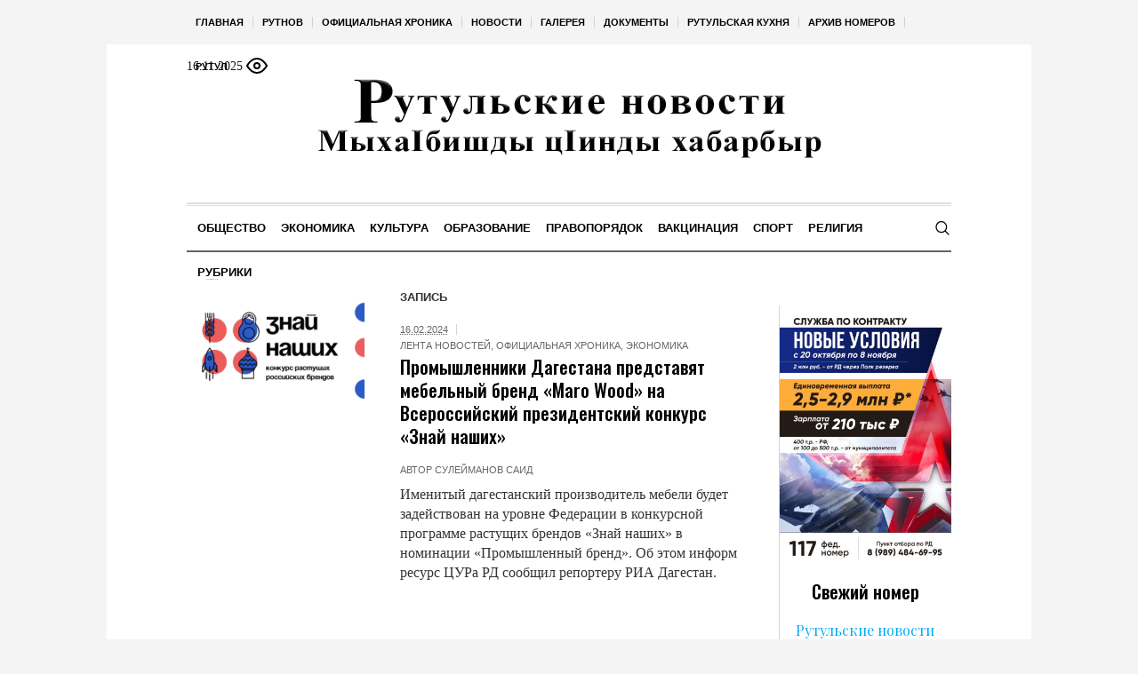

--- FILE ---
content_type: text/html; charset=UTF-8
request_url: https://rutnov.ru/tag/znaj-nashih/
body_size: 19623
content:
<!DOCTYPE html>
<html lang="ru-RU" class="cmsmasters_html">
<head>

<link href="https://cdn.jsdelivr.net/npm/bootstrap@5.3.0/dist/css/bootstrap.min.css" rel="stylesheet" integrity="sha384-9ndCyUaIbzAi2FUVXJi0CjmCapSmO7SnpJef0486qhLnuZ2cdeRhO02iuK6FUUVM" crossorigin="anonymous">
<meta charset="UTF-8" />
<meta name="viewport" content="width=device-width, initial-scale=1, maximum-scale=1" />
<meta name="format-detection" content="telephone=no" />
<link rel="profile" href="//gmpg.org/xfn/11" />
<script src="https://captcha-api.yandex.ru/captcha.js" defer></script>

<meta name='robots' content='index, follow, max-image-preview:large, max-snippet:-1, max-video-preview:-1' />
	<style>img:is([sizes="auto" i], [sizes^="auto," i]) { contain-intrinsic-size: 3000px 1500px }</style>
	
	<!-- This site is optimized with the Yoast SEO plugin v24.6 - https://yoast.com/wordpress/plugins/seo/ -->
	<title>Архивы «Знай наших» - Рутульские новости</title>
	<link rel="canonical" href="https://rutnov.ru/tag/znaj-nashih/" />
	<meta property="og:locale" content="ru_RU" />
	<meta property="og:type" content="article" />
	<meta property="og:title" content="Архивы «Знай наших» - Рутульские новости" />
	<meta property="og:url" content="https://rutnov.ru/tag/znaj-nashih/" />
	<meta property="og:site_name" content="Рутульские новости" />
	<meta name="twitter:card" content="summary_large_image" />
	<script type="application/ld+json" class="yoast-schema-graph">{"@context":"https://schema.org","@graph":[{"@type":"CollectionPage","@id":"https://rutnov.ru/tag/znaj-nashih/","url":"https://rutnov.ru/tag/znaj-nashih/","name":"Архивы «Знай наших» - Рутульские новости","isPartOf":{"@id":"https://rutnov.ru/#website"},"primaryImageOfPage":{"@id":"https://rutnov.ru/tag/znaj-nashih/#primaryimage"},"image":{"@id":"https://rutnov.ru/tag/znaj-nashih/#primaryimage"},"thumbnailUrl":"https://rutnov.ru/wp-content/uploads/sites/17/sites/17/2024/02/16.02.24g.-ug.png","breadcrumb":{"@id":"https://rutnov.ru/tag/znaj-nashih/#breadcrumb"},"inLanguage":"ru-RU"},{"@type":"ImageObject","inLanguage":"ru-RU","@id":"https://rutnov.ru/tag/znaj-nashih/#primaryimage","url":"https://rutnov.ru/wp-content/uploads/sites/17/sites/17/2024/02/16.02.24g.-ug.png","contentUrl":"https://rutnov.ru/wp-content/uploads/sites/17/sites/17/2024/02/16.02.24g.-ug.png","width":340,"height":255},{"@type":"BreadcrumbList","@id":"https://rutnov.ru/tag/znaj-nashih/#breadcrumb","itemListElement":[{"@type":"ListItem","position":1,"name":"Главная страница","item":"https://rutnov.ru/"},{"@type":"ListItem","position":2,"name":"«Знай наших»"}]},{"@type":"WebSite","@id":"https://rutnov.ru/#website","url":"https://rutnov.ru/","name":"Рутульские новости","description":"Республиканская общественно-политическая газета на рутульском языке","potentialAction":[{"@type":"SearchAction","target":{"@type":"EntryPoint","urlTemplate":"https://rutnov.ru/?s={search_term_string}"},"query-input":{"@type":"PropertyValueSpecification","valueRequired":true,"valueName":"search_term_string"}}],"inLanguage":"ru-RU"}]}</script>
	<!-- / Yoast SEO plugin. -->


<link rel='dns-prefetch' href='//fonts.googleapis.com' />
<link rel="alternate" type="application/rss+xml" title="Рутульские новости &raquo; Лента" href="https://rutnov.ru/feed/" />
<link rel="alternate" type="application/rss+xml" title="Рутульские новости &raquo; Лента комментариев" href="https://rutnov.ru/comments/feed/" />
<link rel="alternate" type="application/rss+xml" title="Рутульские новости &raquo; Лента метки «Знай наших»" href="https://rutnov.ru/tag/znaj-nashih/feed/" />
<script type="text/javascript">
/* <![CDATA[ */
window._wpemojiSettings = {"baseUrl":"https:\/\/s.w.org\/images\/core\/emoji\/15.0.3\/72x72\/","ext":".png","svgUrl":"https:\/\/s.w.org\/images\/core\/emoji\/15.0.3\/svg\/","svgExt":".svg","source":{"concatemoji":"https:\/\/rutnov.ru\/wp-includes\/js\/wp-emoji-release.min.js?ver=6.7.2"}};
/*! This file is auto-generated */
!function(i,n){var o,s,e;function c(e){try{var t={supportTests:e,timestamp:(new Date).valueOf()};sessionStorage.setItem(o,JSON.stringify(t))}catch(e){}}function p(e,t,n){e.clearRect(0,0,e.canvas.width,e.canvas.height),e.fillText(t,0,0);var t=new Uint32Array(e.getImageData(0,0,e.canvas.width,e.canvas.height).data),r=(e.clearRect(0,0,e.canvas.width,e.canvas.height),e.fillText(n,0,0),new Uint32Array(e.getImageData(0,0,e.canvas.width,e.canvas.height).data));return t.every(function(e,t){return e===r[t]})}function u(e,t,n){switch(t){case"flag":return n(e,"\ud83c\udff3\ufe0f\u200d\u26a7\ufe0f","\ud83c\udff3\ufe0f\u200b\u26a7\ufe0f")?!1:!n(e,"\ud83c\uddfa\ud83c\uddf3","\ud83c\uddfa\u200b\ud83c\uddf3")&&!n(e,"\ud83c\udff4\udb40\udc67\udb40\udc62\udb40\udc65\udb40\udc6e\udb40\udc67\udb40\udc7f","\ud83c\udff4\u200b\udb40\udc67\u200b\udb40\udc62\u200b\udb40\udc65\u200b\udb40\udc6e\u200b\udb40\udc67\u200b\udb40\udc7f");case"emoji":return!n(e,"\ud83d\udc26\u200d\u2b1b","\ud83d\udc26\u200b\u2b1b")}return!1}function f(e,t,n){var r="undefined"!=typeof WorkerGlobalScope&&self instanceof WorkerGlobalScope?new OffscreenCanvas(300,150):i.createElement("canvas"),a=r.getContext("2d",{willReadFrequently:!0}),o=(a.textBaseline="top",a.font="600 32px Arial",{});return e.forEach(function(e){o[e]=t(a,e,n)}),o}function t(e){var t=i.createElement("script");t.src=e,t.defer=!0,i.head.appendChild(t)}"undefined"!=typeof Promise&&(o="wpEmojiSettingsSupports",s=["flag","emoji"],n.supports={everything:!0,everythingExceptFlag:!0},e=new Promise(function(e){i.addEventListener("DOMContentLoaded",e,{once:!0})}),new Promise(function(t){var n=function(){try{var e=JSON.parse(sessionStorage.getItem(o));if("object"==typeof e&&"number"==typeof e.timestamp&&(new Date).valueOf()<e.timestamp+604800&&"object"==typeof e.supportTests)return e.supportTests}catch(e){}return null}();if(!n){if("undefined"!=typeof Worker&&"undefined"!=typeof OffscreenCanvas&&"undefined"!=typeof URL&&URL.createObjectURL&&"undefined"!=typeof Blob)try{var e="postMessage("+f.toString()+"("+[JSON.stringify(s),u.toString(),p.toString()].join(",")+"));",r=new Blob([e],{type:"text/javascript"}),a=new Worker(URL.createObjectURL(r),{name:"wpTestEmojiSupports"});return void(a.onmessage=function(e){c(n=e.data),a.terminate(),t(n)})}catch(e){}c(n=f(s,u,p))}t(n)}).then(function(e){for(var t in e)n.supports[t]=e[t],n.supports.everything=n.supports.everything&&n.supports[t],"flag"!==t&&(n.supports.everythingExceptFlag=n.supports.everythingExceptFlag&&n.supports[t]);n.supports.everythingExceptFlag=n.supports.everythingExceptFlag&&!n.supports.flag,n.DOMReady=!1,n.readyCallback=function(){n.DOMReady=!0}}).then(function(){return e}).then(function(){var e;n.supports.everything||(n.readyCallback(),(e=n.source||{}).concatemoji?t(e.concatemoji):e.wpemoji&&e.twemoji&&(t(e.twemoji),t(e.wpemoji)))}))}((window,document),window._wpemojiSettings);
/* ]]> */
</script>
		<style type="text/css">
			#wpadminbar #wp-admin-bar-my-networks > .ab-item:first-child:before {
				content: "\f325";
				top: 3px;
			}
		</style>
		<style id='wp-emoji-styles-inline-css' type='text/css'>

	img.wp-smiley, img.emoji {
		display: inline !important;
		border: none !important;
		box-shadow: none !important;
		height: 1em !important;
		width: 1em !important;
		margin: 0 0.07em !important;
		vertical-align: -0.1em !important;
		background: none !important;
		padding: 0 !important;
	}
</style>
<style id='classic-theme-styles-inline-css' type='text/css'>
/*! This file is auto-generated */
.wp-block-button__link{color:#fff;background-color:#32373c;border-radius:9999px;box-shadow:none;text-decoration:none;padding:calc(.667em + 2px) calc(1.333em + 2px);font-size:1.125em}.wp-block-file__button{background:#32373c;color:#fff;text-decoration:none}
</style>
<style id='global-styles-inline-css' type='text/css'>
:root{--wp--preset--aspect-ratio--square: 1;--wp--preset--aspect-ratio--4-3: 4/3;--wp--preset--aspect-ratio--3-4: 3/4;--wp--preset--aspect-ratio--3-2: 3/2;--wp--preset--aspect-ratio--2-3: 2/3;--wp--preset--aspect-ratio--16-9: 16/9;--wp--preset--aspect-ratio--9-16: 9/16;--wp--preset--color--black: #000000;--wp--preset--color--cyan-bluish-gray: #abb8c3;--wp--preset--color--white: #ffffff;--wp--preset--color--pale-pink: #f78da7;--wp--preset--color--vivid-red: #cf2e2e;--wp--preset--color--luminous-vivid-orange: #ff6900;--wp--preset--color--luminous-vivid-amber: #fcb900;--wp--preset--color--light-green-cyan: #7bdcb5;--wp--preset--color--vivid-green-cyan: #00d084;--wp--preset--color--pale-cyan-blue: #8ed1fc;--wp--preset--color--vivid-cyan-blue: #0693e3;--wp--preset--color--vivid-purple: #9b51e0;--wp--preset--color--color-1: #000000;--wp--preset--color--color-2: #ffffff;--wp--preset--color--color-3: #000000;--wp--preset--color--color-4: #000000;--wp--preset--color--color-5: #000000;--wp--preset--color--color-6: #f4f4f4;--wp--preset--color--color-7: #d4d4d4;--wp--preset--color--color-8: #dfdfdf;--wp--preset--gradient--vivid-cyan-blue-to-vivid-purple: linear-gradient(135deg,rgba(6,147,227,1) 0%,rgb(155,81,224) 100%);--wp--preset--gradient--light-green-cyan-to-vivid-green-cyan: linear-gradient(135deg,rgb(122,220,180) 0%,rgb(0,208,130) 100%);--wp--preset--gradient--luminous-vivid-amber-to-luminous-vivid-orange: linear-gradient(135deg,rgba(252,185,0,1) 0%,rgba(255,105,0,1) 100%);--wp--preset--gradient--luminous-vivid-orange-to-vivid-red: linear-gradient(135deg,rgba(255,105,0,1) 0%,rgb(207,46,46) 100%);--wp--preset--gradient--very-light-gray-to-cyan-bluish-gray: linear-gradient(135deg,rgb(238,238,238) 0%,rgb(169,184,195) 100%);--wp--preset--gradient--cool-to-warm-spectrum: linear-gradient(135deg,rgb(74,234,220) 0%,rgb(151,120,209) 20%,rgb(207,42,186) 40%,rgb(238,44,130) 60%,rgb(251,105,98) 80%,rgb(254,248,76) 100%);--wp--preset--gradient--blush-light-purple: linear-gradient(135deg,rgb(255,206,236) 0%,rgb(152,150,240) 100%);--wp--preset--gradient--blush-bordeaux: linear-gradient(135deg,rgb(254,205,165) 0%,rgb(254,45,45) 50%,rgb(107,0,62) 100%);--wp--preset--gradient--luminous-dusk: linear-gradient(135deg,rgb(255,203,112) 0%,rgb(199,81,192) 50%,rgb(65,88,208) 100%);--wp--preset--gradient--pale-ocean: linear-gradient(135deg,rgb(255,245,203) 0%,rgb(182,227,212) 50%,rgb(51,167,181) 100%);--wp--preset--gradient--electric-grass: linear-gradient(135deg,rgb(202,248,128) 0%,rgb(113,206,126) 100%);--wp--preset--gradient--midnight: linear-gradient(135deg,rgb(2,3,129) 0%,rgb(40,116,252) 100%);--wp--preset--font-size--small: 13px;--wp--preset--font-size--medium: 20px;--wp--preset--font-size--large: 36px;--wp--preset--font-size--x-large: 42px;--wp--preset--spacing--20: 0.44rem;--wp--preset--spacing--30: 0.67rem;--wp--preset--spacing--40: 1rem;--wp--preset--spacing--50: 1.5rem;--wp--preset--spacing--60: 2.25rem;--wp--preset--spacing--70: 3.38rem;--wp--preset--spacing--80: 5.06rem;--wp--preset--shadow--natural: 6px 6px 9px rgba(0, 0, 0, 0.2);--wp--preset--shadow--deep: 12px 12px 50px rgba(0, 0, 0, 0.4);--wp--preset--shadow--sharp: 6px 6px 0px rgba(0, 0, 0, 0.2);--wp--preset--shadow--outlined: 6px 6px 0px -3px rgba(255, 255, 255, 1), 6px 6px rgba(0, 0, 0, 1);--wp--preset--shadow--crisp: 6px 6px 0px rgba(0, 0, 0, 1);}:where(.is-layout-flex){gap: 0.5em;}:where(.is-layout-grid){gap: 0.5em;}body .is-layout-flex{display: flex;}.is-layout-flex{flex-wrap: wrap;align-items: center;}.is-layout-flex > :is(*, div){margin: 0;}body .is-layout-grid{display: grid;}.is-layout-grid > :is(*, div){margin: 0;}:where(.wp-block-columns.is-layout-flex){gap: 2em;}:where(.wp-block-columns.is-layout-grid){gap: 2em;}:where(.wp-block-post-template.is-layout-flex){gap: 1.25em;}:where(.wp-block-post-template.is-layout-grid){gap: 1.25em;}.has-black-color{color: var(--wp--preset--color--black) !important;}.has-cyan-bluish-gray-color{color: var(--wp--preset--color--cyan-bluish-gray) !important;}.has-white-color{color: var(--wp--preset--color--white) !important;}.has-pale-pink-color{color: var(--wp--preset--color--pale-pink) !important;}.has-vivid-red-color{color: var(--wp--preset--color--vivid-red) !important;}.has-luminous-vivid-orange-color{color: var(--wp--preset--color--luminous-vivid-orange) !important;}.has-luminous-vivid-amber-color{color: var(--wp--preset--color--luminous-vivid-amber) !important;}.has-light-green-cyan-color{color: var(--wp--preset--color--light-green-cyan) !important;}.has-vivid-green-cyan-color{color: var(--wp--preset--color--vivid-green-cyan) !important;}.has-pale-cyan-blue-color{color: var(--wp--preset--color--pale-cyan-blue) !important;}.has-vivid-cyan-blue-color{color: var(--wp--preset--color--vivid-cyan-blue) !important;}.has-vivid-purple-color{color: var(--wp--preset--color--vivid-purple) !important;}.has-black-background-color{background-color: var(--wp--preset--color--black) !important;}.has-cyan-bluish-gray-background-color{background-color: var(--wp--preset--color--cyan-bluish-gray) !important;}.has-white-background-color{background-color: var(--wp--preset--color--white) !important;}.has-pale-pink-background-color{background-color: var(--wp--preset--color--pale-pink) !important;}.has-vivid-red-background-color{background-color: var(--wp--preset--color--vivid-red) !important;}.has-luminous-vivid-orange-background-color{background-color: var(--wp--preset--color--luminous-vivid-orange) !important;}.has-luminous-vivid-amber-background-color{background-color: var(--wp--preset--color--luminous-vivid-amber) !important;}.has-light-green-cyan-background-color{background-color: var(--wp--preset--color--light-green-cyan) !important;}.has-vivid-green-cyan-background-color{background-color: var(--wp--preset--color--vivid-green-cyan) !important;}.has-pale-cyan-blue-background-color{background-color: var(--wp--preset--color--pale-cyan-blue) !important;}.has-vivid-cyan-blue-background-color{background-color: var(--wp--preset--color--vivid-cyan-blue) !important;}.has-vivid-purple-background-color{background-color: var(--wp--preset--color--vivid-purple) !important;}.has-black-border-color{border-color: var(--wp--preset--color--black) !important;}.has-cyan-bluish-gray-border-color{border-color: var(--wp--preset--color--cyan-bluish-gray) !important;}.has-white-border-color{border-color: var(--wp--preset--color--white) !important;}.has-pale-pink-border-color{border-color: var(--wp--preset--color--pale-pink) !important;}.has-vivid-red-border-color{border-color: var(--wp--preset--color--vivid-red) !important;}.has-luminous-vivid-orange-border-color{border-color: var(--wp--preset--color--luminous-vivid-orange) !important;}.has-luminous-vivid-amber-border-color{border-color: var(--wp--preset--color--luminous-vivid-amber) !important;}.has-light-green-cyan-border-color{border-color: var(--wp--preset--color--light-green-cyan) !important;}.has-vivid-green-cyan-border-color{border-color: var(--wp--preset--color--vivid-green-cyan) !important;}.has-pale-cyan-blue-border-color{border-color: var(--wp--preset--color--pale-cyan-blue) !important;}.has-vivid-cyan-blue-border-color{border-color: var(--wp--preset--color--vivid-cyan-blue) !important;}.has-vivid-purple-border-color{border-color: var(--wp--preset--color--vivid-purple) !important;}.has-vivid-cyan-blue-to-vivid-purple-gradient-background{background: var(--wp--preset--gradient--vivid-cyan-blue-to-vivid-purple) !important;}.has-light-green-cyan-to-vivid-green-cyan-gradient-background{background: var(--wp--preset--gradient--light-green-cyan-to-vivid-green-cyan) !important;}.has-luminous-vivid-amber-to-luminous-vivid-orange-gradient-background{background: var(--wp--preset--gradient--luminous-vivid-amber-to-luminous-vivid-orange) !important;}.has-luminous-vivid-orange-to-vivid-red-gradient-background{background: var(--wp--preset--gradient--luminous-vivid-orange-to-vivid-red) !important;}.has-very-light-gray-to-cyan-bluish-gray-gradient-background{background: var(--wp--preset--gradient--very-light-gray-to-cyan-bluish-gray) !important;}.has-cool-to-warm-spectrum-gradient-background{background: var(--wp--preset--gradient--cool-to-warm-spectrum) !important;}.has-blush-light-purple-gradient-background{background: var(--wp--preset--gradient--blush-light-purple) !important;}.has-blush-bordeaux-gradient-background{background: var(--wp--preset--gradient--blush-bordeaux) !important;}.has-luminous-dusk-gradient-background{background: var(--wp--preset--gradient--luminous-dusk) !important;}.has-pale-ocean-gradient-background{background: var(--wp--preset--gradient--pale-ocean) !important;}.has-electric-grass-gradient-background{background: var(--wp--preset--gradient--electric-grass) !important;}.has-midnight-gradient-background{background: var(--wp--preset--gradient--midnight) !important;}.has-small-font-size{font-size: var(--wp--preset--font-size--small) !important;}.has-medium-font-size{font-size: var(--wp--preset--font-size--medium) !important;}.has-large-font-size{font-size: var(--wp--preset--font-size--large) !important;}.has-x-large-font-size{font-size: var(--wp--preset--font-size--x-large) !important;}
:where(.wp-block-post-template.is-layout-flex){gap: 1.25em;}:where(.wp-block-post-template.is-layout-grid){gap: 1.25em;}
:where(.wp-block-columns.is-layout-flex){gap: 2em;}:where(.wp-block-columns.is-layout-grid){gap: 2em;}
:root :where(.wp-block-pullquote){font-size: 1.5em;line-height: 1.6;}
</style>
<link rel='stylesheet' id='the-newspaper-theme-style-css' href='https://rutnov.ru/wp-content/themes/etnoholding/style.css?ver=1.0.0' type='text/css' media='screen, print' />
<link rel='stylesheet' id='the-newspaper-style-css' href='https://rutnov.ru/wp-content/themes/etnoholding/theme-framework/theme-style/css/style.css?ver=1.0.0' type='text/css' media='screen, print' />
<style id='the-newspaper-style-inline-css' type='text/css'>

	html body {
		background-color : #f4f4f4;
	}

	.header_mid .header_mid_inner .logo_wrap {
		width : 580px;
	}


		.headline_aligner, 
		.cmsmasters_breadcrumbs_aligner {
			min-height:102px;
		}
		

	.header_top {
		height : 50px;
	}
	
	.header_mid {
		height : 178px;
	}
	
	.header_bot {
		height : 56px;
	}
	
	#page.cmsmasters_heading_after_header #middle, 
	#page.cmsmasters_heading_under_header #middle .headline .headline_outer {
		padding-top : 178px;
	}
	
	#page.cmsmasters_heading_after_header.enable_header_top #middle, 
	#page.cmsmasters_heading_under_header.enable_header_top #middle .headline .headline_outer {
		padding-top : 228px;
	}
	
	#page.cmsmasters_heading_after_header.enable_header_bottom #middle, 
	#page.cmsmasters_heading_under_header.enable_header_bottom #middle .headline .headline_outer {
		padding-top : 234px;
	}
	
	#page.cmsmasters_heading_after_header.enable_header_top.enable_header_bottom #middle, 
	#page.cmsmasters_heading_under_header.enable_header_top.enable_header_bottom #middle .headline .headline_outer {
		padding-top : 284px;
	}
	
	@media only screen and (max-width: 1024px) {
		.header_top,
		.header_mid,
		.header_bot {
			height : auto;
		}
		
		.header_mid .header_mid_inner .header_mid_inner_cont > div {
			height : 145.96px;
		}
		
		#page.cmsmasters_heading_after_header #middle, 
		#page.cmsmasters_heading_under_header #middle .headline .headline_outer, 
		#page.cmsmasters_heading_after_header.enable_header_top #middle, 
		#page.cmsmasters_heading_under_header.enable_header_top #middle .headline .headline_outer, 
		#page.cmsmasters_heading_after_header.enable_header_bottom #middle, 
		#page.cmsmasters_heading_under_header.enable_header_bottom #middle .headline .headline_outer, 
		#page.cmsmasters_heading_after_header.enable_header_top.enable_header_bottom #middle, 
		#page.cmsmasters_heading_under_header.enable_header_top.enable_header_bottom #middle .headline .headline_outer {
			padding-top : 0 !important;
		}
	}
	
	@media only screen and (max-width: 768px) {
		.header_mid .header_mid_inner .header_mid_inner_cont > div, 
		.header_bot .header_bot_inner .header_mid_inner_cont > div {
			height:auto;
		}
	}

</style>
<link rel='stylesheet' id='the-newspaper-adaptive-css' href='https://rutnov.ru/wp-content/themes/etnoholding/theme-framework/theme-style/css/adaptive4.css?ver=1.0.0' type='text/css' media='screen, print' />
<link rel='stylesheet' id='the-newspaper-retina-css' href='https://rutnov.ru/wp-content/themes/etnoholding/theme-framework/theme-style/css/retina.css?ver=1.0.0' type='text/css' media='screen' />
<link rel='stylesheet' id='the-newspaper-icons-css' href='https://rutnov.ru/wp-content/themes/etnoholding/css/fontello.css?ver=1.0.0' type='text/css' media='screen' />
<link rel='stylesheet' id='the-newspaper-icons-custom-css' href='https://rutnov.ru/wp-content/themes/etnoholding/theme-vars/theme-style/css/fontello-custom.css?ver=1.0.0' type='text/css' media='screen' />
<link rel='stylesheet' id='animate-css' href='https://rutnov.ru/wp-content/themes/etnoholding/css/animate.css?ver=1.0.0' type='text/css' media='screen' />
<link rel='stylesheet' id='ilightbox-css' href='https://rutnov.ru/wp-content/themes/etnoholding/css/ilightbox.css?ver=2.2.0' type='text/css' media='screen' />
<link rel='stylesheet' id='ilightbox-skin-dark-css' href='https://rutnov.ru/wp-content/themes/etnoholding/css/ilightbox-skins/dark-skin.css?ver=2.2.0' type='text/css' media='screen' />
<link rel='stylesheet' id='the-newspaper-fonts-schemes-css' href='https://rutnov.ru/wp-content/uploads/sites/17/sites/17/cmsmasters_styles/the-newspaper.css?ver=1.0.0' type='text/css' media='screen' />
<link rel='stylesheet' id='google-fonts-css' href='//fonts.googleapis.com/css?family=Playfair+Display%3A400%2C400italic%2C700%2C700italic%2C900%2C900italic%7COswald%3A200%2C300%2C400%2C500%2C600%2C700&#038;ver=6.7.2' type='text/css' media='all' />
<link rel='stylesheet' id='the-newspaper-theme-vars-style-css' href='https://rutnov.ru/wp-content/themes/etnoholding/theme-vars/theme-style/css/vars-style.css?ver=1.0.0' type='text/css' media='screen, print' />
<link rel='stylesheet' id='the-newspaper-gutenberg-frontend-style-css' href='https://rutnov.ru/wp-content/themes/etnoholding/gutenberg/cmsmasters-framework/theme-style/css/frontend-style.css?ver=1.0.0' type='text/css' media='screen' />
<link rel='stylesheet' id='etnoholding-child-style-css' href='https://rutnov.ru/wp-content/themes/etnoholding-child/style.css?ver=1.0.0' type='text/css' media='screen, print' />
<link rel='stylesheet' id='bvi-styles-css' href='https://rutnov.ru/wp-content/plugins/button-visually-impaired/assets/css/bvi.min.css?ver=2.3.0' type='text/css' media='all' />
<style id='bvi-styles-inline-css' type='text/css'>

			.bvi-widget,
			.bvi-shortcode a,
			.bvi-widget a, 
			.bvi-shortcode {
				color: #ffffff;
				background-color: #e53935;
			}
			.bvi-widget .bvi-svg-eye,
			.bvi-shortcode .bvi-svg-eye {
			    display: inline-block;
                overflow: visible;
                width: 1.125em;
                height: 1em;
                font-size: 2em;
                vertical-align: middle;
			}
			.bvi-widget,
			.bvi-shortcode {
			    -webkit-transition: background-color .2s ease-out;
			    transition: background-color .2s ease-out;
			    cursor: pointer;
			    border-radius: 2px;
			    display: inline-block;
			    padding: 5px 10px;
			    vertical-align: middle;
			    text-decoration: none;
			}
</style>
<script type="text/javascript" src="https://rutnov.ru/wp-includes/js/jquery/jquery.min.js?ver=3.7.1" id="jquery-core-js"></script>
<script type="text/javascript" src="https://rutnov.ru/wp-includes/js/jquery/jquery-migrate.min.js?ver=3.4.1" id="jquery-migrate-js"></script>
<script type="text/javascript" src="https://rutnov.ru/wp-content/themes/etnoholding/js/debounced-resize.min.js?ver=1.0.0" id="debounced-resize-js"></script>
<script type="text/javascript" src="https://rutnov.ru/wp-content/themes/etnoholding/js/modernizr.min.js?ver=1.0.0" id="modernizr-js"></script>
<script type="text/javascript" src="https://rutnov.ru/wp-content/themes/etnoholding/js/respond.min.js?ver=1.0.0" id="respond-js"></script>
<script type="text/javascript" src="https://rutnov.ru/wp-content/themes/etnoholding/js/jquery.iLightBox.min.js?ver=2.2.0" id="iLightBox-js"></script>
<script type="text/javascript" src="https://rutnov.ru/wp-content/themes/etnoholding/js/bootstrap.bundle.min.js?ver=6.7.2" id="boostrapbundle-js"></script>
<link rel="https://api.w.org/" href="https://rutnov.ru/wp-json/" /><link rel="alternate" title="JSON" type="application/json" href="https://rutnov.ru/wp-json/wp/v2/tags/901" /><link rel="EditURI" type="application/rsd+xml" title="RSD" href="https://rutnov.ru/xmlrpc.php?rsd" />
<meta name="generator" content="WordPress 6.7.2" />
<link rel="icon" href="https://rutnov.ru/wp-content/uploads/sites/17/sites/17/2023/08/fav2-70x70.png" sizes="32x32" />
<link rel="icon" href="https://rutnov.ru/wp-content/uploads/sites/17/sites/17/2023/08/fav2.png" sizes="192x192" />
<link rel="apple-touch-icon" href="https://rutnov.ru/wp-content/uploads/sites/17/sites/17/2023/08/fav2.png" />
<meta name="msapplication-TileImage" content="https://rutnov.ru/wp-content/uploads/sites/17/sites/17/2023/08/fav2.png" />

<script async id="kama-postviews" src="[data-uri]"></script>
		<style type="text/css" id="wp-custom-css">
			a, h1 a:hover, h2 a:hover, h3 a:hover, h4 a:hover, h5 a:hover, h6 a:hover, .color_2, .cmsmasters_dropcap, .cmsmasters_icon_wrap a .cmsmasters_simple_icon, .cmsmasters_wrap_more_items.cmsmasters_loading:before, .cmsmasters_breadcrumbs a:hover, .cmsmasters_header_search_form button:hover, .cmsmasters_icon_box.cmsmasters_icon_top:before, .cmsmasters_icon_box.cmsmasters_icon_heading_left .icon_box_heading:before, .cmsmasters_icon_list_items.cmsmasters_color_type_icon .cmsmasters_icon_list_icon:before, .cmsmasters_stats.stats_mode_bars.stats_type_horizontal .cmsmasters_stat_wrap .cmsmasters_stat .cmsmasters_stat_inner:before, .cmsmasters_stats.stats_mode_circles .cmsmasters_stat_wrap .cmsmasters_stat .cmsmasters_stat_inner:before, .bypostauthor > .comment-body .alignleft:before, .cmsmasters_attach_img .cmsmasters_attach_img_edit a, .cmsmasters_attach_img .cmsmasters_attach_img_meta a, .cmsmasters_button:hover, .button:hover, input[type=submit]:hover, input[type=button]:hover, button:hover, #page .cmsmasters_social_icon, .search_bar_wrap .search_button button, .owl-buttons > div > span, .cmsmasters_items_filter_wrap .cmsmasters_items_filter_list li.current a, .cmsmasters_items_filter_wrap .cmsmasters_items_filter_list li:hover a, .cmsmasters_items_filter_wrap .cmsmasters_items_sort_but:hover, .cmsmasters_items_filter_wrap .cmsmasters_items_sort_but.current, .cmsmasters_items_filter_wrap .cmsmasters_items_sort_but.reversed, .cmsmasters_post_default .cmsmasters_post_cont .cmsmasters_post_info > a, .cmsmasters_post_default .cmsmasters_post_info a, .cmsmasters_post_timeline .cmsmasters_post_cont_info a, .cmsmasters_post_masonry .cmsmasters_post_cont_info a, .cmsmasters_post_timeline:hover .cmsmasters_post_date .cmsmasters_day, .cmsmasters_open_post .cmsmasters_post_cont_info a:hover, .cmsmasters_project_grid .cmsmasters_project_cont_info a:hover, .cmsmasters_project_puzzle .cmsmasters_project_cont_info a:hover, .cmsmasters_archive_type .cmsmasters_archive_item_info a:hover, .cmsmasters_archive_type .cmsmasters_archive_item_user_name a:hover, .cmsmasters_icon_box.cmsmasters_icon_box_left_top:before, .cmsmasters_icon_box.cmsmasters_icon_box_left:before, .cmsmasters_icon_box.cmsmasters_icon_box_top:before, .cmsmasters_icon_list_items.cmsmasters_color_type_border .cmsmasters_icon_list_item .cmsmasters_icon_list_icon:before, .cmsmasters_slider_post .cmsmasters_slider_post_cont_info a, .cmsmasters_notice .notice_close:hover, .cmsmasters_quotes_slider .cmsmasters_quote_header a:hover, .cmsmasters_quotes_grid .cmsmasters_quote_info_meta a:hover, #wp-calendar #today, #wp-calendar a:hover, .widget_custom_posts_tabs_entries .cmsmasters_tabs .cmsmasters_tabs_list_item.current_tab a, .widget_custom_posts_tabs_entries .cmsmasters_tabs .cmsmasters_tabs_list_item a:hover, .widget_custom_contact_info_entries a, .widget .widgettitle .rsswidget:hover, .widget_custom_twitter_entries .tweet_time, .widget_nav_menu ul li a, table thead th {
color: #03a9f4
}


@media (max-width: 950px) {

.main_banner_zone_sidebar_2 .banner_sidebar a{
	width:100%;
	display:inline-block;
}
.main_banner_zone_sidebar_2 .banner_sidebar img{
	width:100%;
}
}		</style>
		 
	<style>
#wp-admin-bar-wpseo-menu {
    display: none;
}

#block-2 {
   padding-right: 0px;
    padding-left: 0px;
    
}
.mainnews {
    object-fit: cover;
    width: 170px;
    height: 170px;
}
.masonrynews {
    object-fit: cover;
    width: 250px;
    height: 250px;
}
#layf_related_links {
    display: none;
}
.boximage {
   position: relative;
   overflow:hidden;
   width:100%;
   height:300px;
}

.boximage img {
   position: absolute;
   top:50%;
   left:50%;
   transform:translate(-50%,-50%);
   width:500px;
   height:300px;
   object-fit:cover;
}

@media only screen and (max-width: 1024px) {
  h2 {
    font-size: 23px;
    line-height: 26px;
  }
  .content {
      padding: 20px 0;
  }
   .boximage{
     height:280px;
 }
  .header_mid_inner {
      padding:0px;
  }
}
@media only screen and (max-width: 768px) {
  h2 {
    font-size: 20px;
    line-height: 22px;
  }
  .content {
      padding: 10px 0;
  }
  .header_mid {
      height: 70px;
  }
 .cmsmasters_post_header {
      margin:0px;
  }
 .boximage{
     height:200px;
 }
 .boximage img {
    height: 210px;
 }
 h2{
     margin: 0 0 -10px;
 }
 .cmsmasters_open_post .cmsmasters_post_content_wrap {
     margin: 10px 0 0;
 }


}
.panel_lk_recall {
  max-width: 335px;
}
</style>

</head>
<body class="archive tag tag-znaj-nashih tag-901">

<div class="cmsmasters_header_search_form">
			<span class="cmsmasters_header_search_form_close cmsmasters_theme_icon_cancel"></span><form method="get" action="https://rutnov.ru/">
			<div class="cmsmasters_header_search_form_field">
				<button type="submit" class="cmsmasters_theme_icon_search"></button>
				<input type="search" name="s" placeholder="Введите текст и нажмите Enter" value="" />
			</div>
		</form></div>
<!-- Start Page -->
<div id="page" class="chrome_only cmsmasters_boxed enable_header_top enable_header_bottom enable_header_centered cmsmasters_heading_under_header hfeed site">

<!-- Start Main -->
<div id="main">

<!-- Start Header -->
<header id="header">
	<div class="header_top" data-height="50"><div class="header_top_outer"><div class="header_top_inner"><div class="top_nav_wrap"><a class="responsive_top_nav cmsmasters_theme_icon_resp_nav" href="javascript:void(0)"></a><nav><div class="menu-menyu-3-container"><ul id="top_line_nav" class="top_line_nav"><li id="menu-item-91349" class="menu-item menu-item-type-custom menu-item-object-custom menu-item-91349"><a href="https://etnomediadag.ru/"><span class="nav_item_wrap">Главная</span></a></li>
<li id="menu-item-91463" class="menu-item menu-item-type-post_type menu-item-object-page menu-item-home menu-item-91463"><a href="https://rutnov.ru/"><span class="nav_item_wrap">РутНов</span></a></li>
<li id="menu-item-49" class="menu-item menu-item-type-taxonomy menu-item-object-category menu-item-49"><a href="https://rutnov.ru/category/%d0%bd%d0%be%d0%b2%d0%be%d1%81%d1%82%d0%b8/%d0%be%d1%84%d0%b8%d1%86%d0%b8%d0%b0%d0%bb%d1%8c%d0%bd%d0%b0%d1%8f-%d1%85%d1%80%d0%be%d0%bd%d0%b8%d0%ba%d0%b0/"><span class="nav_item_wrap">Официальная хроника</span></a></li>
<li id="menu-item-64948" class="menu-item menu-item-type-taxonomy menu-item-object-category menu-item-has-children menu-item-64948"><a href="https://rutnov.ru/category/%d0%bd%d0%be%d0%b2%d0%be%d1%81%d1%82%d0%b8/"><span class="nav_item_wrap">Новости</span></a>
<ul class="sub-menu">
	<li id="menu-item-53" class="menu-item menu-item-type-taxonomy menu-item-object-category menu-item-53"><a href="https://rutnov.ru/category/%d0%bd%d0%be%d0%b2%d0%be%d1%81%d1%82%d0%b8/%d0%ba%d1%83%d0%bb%d1%8c%d1%82%d1%83%d1%80%d0%b0/"><span class="nav_item_wrap">Культура</span></a></li>
	<li id="menu-item-59" class="menu-item menu-item-type-taxonomy menu-item-object-category menu-item-59"><a href="https://rutnov.ru/category/%d0%bd%d0%be%d0%b2%d0%be%d1%81%d1%82%d0%b8/%d0%be%d0%b1%d1%80%d0%b0%d0%b7%d0%be%d0%b2%d0%b0%d0%bd%d0%b8%d0%b5/"><span class="nav_item_wrap">Образование</span></a></li>
	<li id="menu-item-57" class="menu-item menu-item-type-taxonomy menu-item-object-category menu-item-57"><a href="https://rutnov.ru/category/%d0%bd%d0%be%d0%b2%d0%be%d1%81%d1%82%d0%b8/%d0%bf%d1%80%d0%b0%d0%b2%d0%be%d0%bf%d0%be%d1%80%d1%8f%d0%b4%d0%be%d0%ba/"><span class="nav_item_wrap">Правопорядок</span></a></li>
	<li id="menu-item-62" class="menu-item menu-item-type-taxonomy menu-item-object-category menu-item-62"><a href="https://rutnov.ru/category/%d0%bd%d0%be%d0%b2%d0%be%d1%81%d1%82%d0%b8/%d1%81%d0%bf%d0%be%d1%80%d1%82/"><span class="nav_item_wrap">Спорт</span></a></li>
	<li id="menu-item-61" class="menu-item menu-item-type-taxonomy menu-item-object-category menu-item-61"><a href="https://rutnov.ru/category/%d0%bd%d0%be%d0%b2%d0%be%d1%81%d1%82%d0%b8/%d1%80%d0%b5%d0%bb%d0%b8%d0%b3%d0%b8%d1%8f/"><span class="nav_item_wrap">Религия</span></a></li>
	<li id="menu-item-68" class="menu-item menu-item-type-taxonomy menu-item-object-category menu-item-68"><a href="https://rutnov.ru/category/%d0%b0%d0%bd%d1%82%d0%b8%d1%82%d0%b5%d1%80%d1%80%d0%be%d1%80/"><span class="nav_item_wrap">Антитеррор</span></a></li>
	<li id="menu-item-58" class="menu-item menu-item-type-taxonomy menu-item-object-category menu-item-58"><a href="https://rutnov.ru/category/%d0%bd%d0%be%d0%b2%d0%be%d1%81%d1%82%d0%b8/%d1%8d%d0%ba%d0%be%d0%bd%d0%be%d0%bc%d0%b8%d0%ba%d0%b0/"><span class="nav_item_wrap">Экономика</span></a></li>
	<li id="menu-item-147" class="menu-item menu-item-type-taxonomy menu-item-object-category menu-item-147"><a href="https://rutnov.ru/category/%d0%bd%d0%be%d0%b2%d0%be%d1%81%d1%82%d0%b8/%d0%be%d0%b1%d1%89%d0%b5%d1%81%d1%82%d0%b2%d0%be/"><span class="nav_item_wrap">Общество</span></a></li>
	<li id="menu-item-60" class="menu-item menu-item-type-taxonomy menu-item-object-category menu-item-60"><a href="https://rutnov.ru/category/%d0%ba-%d1%81%d0%b2%d0%b5%d0%b4%d0%b5%d0%bd%d0%b8%d1%8e-%d0%bd%d0%b0%d1%81%d0%b5%d0%bb%d0%b5%d0%bd%d0%b8%d1%8f/"><span class="nav_item_wrap">К сведению населения</span></a></li>
	<li id="menu-item-40664" class="menu-item menu-item-type-taxonomy menu-item-object-category menu-item-40664"><a href="https://rutnov.ru/category/%d0%b2%d0%b0%d0%ba%d1%86%d0%b8%d0%bd%d0%b0%d1%86%d0%b8%d1%8f/"><span class="nav_item_wrap">Вакцинация</span></a></li>
</ul>
</li>
<li id="menu-item-23551" class="menu-item menu-item-type-taxonomy menu-item-object-category menu-item-23551"><a href="https://rutnov.ru/category/%d0%b3%d0%b0%d0%bb%d0%b5%d1%80%d0%b5%d1%8f/"><span class="nav_item_wrap">Галерея</span></a></li>
<li id="menu-item-93250" class="menu-item menu-item-type-post_type menu-item-object-page menu-item-93250"><a href="https://rutnov.ru/dokumenty/"><span class="nav_item_wrap">Документы</span></a></li>
<li id="menu-item-43452" class="menu-item menu-item-type-taxonomy menu-item-object-category menu-item-43452"><a href="https://rutnov.ru/category/%d1%80%d1%83%d1%82%d1%83%d0%bb%d1%8c%d1%81%d0%ba%d0%b0%d1%8f-%d0%ba%d1%83%d1%85%d0%bd%d1%8f/"><span class="nav_item_wrap">Рутульская кухня</span></a></li>
<li id="menu-item-93342" class="menu-item menu-item-type-custom menu-item-object-custom menu-item-has-children menu-item-93342"><a href="#"><span class="nav_item_wrap">Архив номеров</span></a>
<ul class="sub-menu">
	<li id="menu-item-93343" class="menu-item menu-item-type-custom menu-item-object-custom menu-item-93343"><a href="https://disk.yandex.ru/d/i0rii3h3wpLhmg"><span class="nav_item_wrap">2016</span></a></li>
	<li id="menu-item-93344" class="menu-item menu-item-type-custom menu-item-object-custom menu-item-93344"><a href="https://disk.yandex.ru/d/5nxymbqH4x5aLw"><span class="nav_item_wrap">2017</span></a></li>
	<li id="menu-item-93345" class="menu-item menu-item-type-custom menu-item-object-custom menu-item-93345"><a href="https://disk.yandex.ru/d/rFOVFfkMpQ2G1A"><span class="nav_item_wrap">2018</span></a></li>
	<li id="menu-item-93346" class="menu-item menu-item-type-custom menu-item-object-custom menu-item-93346"><a href="https://disk.yandex.ru/d/ZbPwHHy-Leuriw"><span class="nav_item_wrap">2019</span></a></li>
	<li id="menu-item-93347" class="menu-item menu-item-type-custom menu-item-object-custom menu-item-93347"><a href="https://disk.yandex.ru/d/9ixOoKrZkOOFcw"><span class="nav_item_wrap">2020</span></a></li>
	<li id="menu-item-93348" class="menu-item menu-item-type-custom menu-item-object-custom menu-item-93348"><a href="https://disk.yandex.ru/d/mneghCGHZv9k7w"><span class="nav_item_wrap">2021</span></a></li>
	<li id="menu-item-93349" class="menu-item menu-item-type-custom menu-item-object-custom menu-item-93349"><a href="https://disk.yandex.ru/d/56i4fgRqDiN97w"><span class="nav_item_wrap">2022</span></a></li>
	<li id="menu-item-93350" class="menu-item menu-item-type-custom menu-item-object-custom menu-item-93350"><a href="https://disk.yandex.ru/d/aXh4kjEaTA4F0g"><span class="nav_item_wrap">2023</span></a></li>
	<li id="menu-item-93351" class="menu-item menu-item-type-custom menu-item-object-custom menu-item-93351"><a href="/project/"><span class="nav_item_wrap">2024</span></a></li>
</ul>
</li>
<li id="menu-item-65075" class="menu-item menu-item-type-taxonomy menu-item-object-category menu-item-65075"><a href="https://rutnov.ru/category/%d1%80%d1%83%d1%82%d1%83%d0%bb/"><span class="nav_item_wrap">Рутул</span></a></li>
</ul></div></nav></div><div class="header_top_date"><div class="date_wrap">16.11.2025</div><a href="#" class="bvi-open">
                            <svg width="24" height="24" viewBox="0 0 24 24" fill="none" xmlns="http://www.w3.org/2000/svg">
                              <path d="M1 12C1 12 5 4 12 4C19 4 23 12 23 12C23 12 19 20 12 20C5 20 1 12 1 12Z" stroke="currentColor" stroke-width="2" stroke-linecap="round" stroke-linejoin="round"></path>
                              <path d="M12 15C13.6569 15 15 13.6569 15 12C15 10.3431 13.6569 9 12 9C10.3431 9 9 10.3431 9 12C9 13.6569 10.3431 15 12 15Z" stroke="currentColor" stroke-width="2" stroke-linecap="round" stroke-linejoin="round"></path>
                            </svg>
                        </a></div></div></div><div class="header_top_but closed"><span class="cmsmasters_theme_icon_slide_bottom"></span></div></div><div class="header_mid" data-height="178"><div class="header_mid_outer"><div class="header_mid_inner"><div class="header_mid_inner_cont"><div class="logo_wrap"><a href="https://rutnov.ru/" title="Рутульские новости" class="logo">
	<img src="https://rutnov.ru/wp-content/uploads/sites/17/sites/17/2023/10/rutulskie-novosti-580.png" alt="Рутульские новости" /><img class="logo_retina" src="https://rutnov.ru/wp-content/uploads/sites/17/sites/17/2023/10/rutulskie-novosti-580.png" alt="Рутульские новости" /></a>
</div></div></div></div></div><div class="header_bot" data-height="56"><div class="header_bot_outer"><div class="header_bot_inner"><div class="header_bot_inner_cont"><div class="resp_bot_nav_wrap"><div class="resp_bot_nav_outer"><a class="responsive_nav resp_bot_nav cmsmasters_theme_icon_resp_nav" href="javascript:void(0)"></a></div></div><div class="bot_search_but_wrap"><a href="javascript:void(0)" class="bot_search_but cmsmasters_header_search_but cmsmasters_theme_icon_search"></a></div><!-- Start Navigation --><div class="bot_nav_wrap"><nav><div class="menu-%d0%bc%d0%b5%d0%bd%d1%8e-2-container"><ul id="navigation" class="bot_nav navigation"><li id="menu-item-89353" class="menu-item menu-item-type-taxonomy menu-item-object-category menu-item-89353"><a href="https://rutnov.ru/category/%d0%bd%d0%be%d0%b2%d0%be%d1%81%d1%82%d0%b8/%d0%be%d0%b1%d1%89%d0%b5%d1%81%d1%82%d0%b2%d0%be/"><span class="nav_item_wrap">Общество</span></a></li>
<li id="menu-item-89354" class="menu-item menu-item-type-taxonomy menu-item-object-category menu-item-89354"><a href="https://rutnov.ru/category/%d0%bd%d0%be%d0%b2%d0%be%d1%81%d1%82%d0%b8/%d1%8d%d0%ba%d0%be%d0%bd%d0%be%d0%bc%d0%b8%d0%ba%d0%b0/"><span class="nav_item_wrap">Экономика</span></a></li>
<li id="menu-item-89355" class="menu-item menu-item-type-taxonomy menu-item-object-category menu-item-89355"><a href="https://rutnov.ru/category/%d0%bd%d0%be%d0%b2%d0%be%d1%81%d1%82%d0%b8/%d0%ba%d1%83%d0%bb%d1%8c%d1%82%d1%83%d1%80%d0%b0/"><span class="nav_item_wrap">Культура</span></a></li>
<li id="menu-item-89356" class="menu-item menu-item-type-taxonomy menu-item-object-category menu-item-89356"><a href="https://rutnov.ru/category/%d0%bd%d0%be%d0%b2%d0%be%d1%81%d1%82%d0%b8/%d0%be%d0%b1%d1%80%d0%b0%d0%b7%d0%be%d0%b2%d0%b0%d0%bd%d0%b8%d0%b5/"><span class="nav_item_wrap">Образование</span></a></li>
<li id="menu-item-89357" class="menu-item menu-item-type-taxonomy menu-item-object-category menu-item-89357"><a href="https://rutnov.ru/category/%d0%bd%d0%be%d0%b2%d0%be%d1%81%d1%82%d0%b8/%d0%bf%d1%80%d0%b0%d0%b2%d0%be%d0%bf%d0%be%d1%80%d1%8f%d0%b4%d0%be%d0%ba/"><span class="nav_item_wrap">Правопорядок</span></a></li>
<li id="menu-item-89358" class="menu-item menu-item-type-taxonomy menu-item-object-category menu-item-89358"><a href="https://rutnov.ru/category/%d0%b2%d0%b0%d0%ba%d1%86%d0%b8%d0%bd%d0%b0%d1%86%d0%b8%d1%8f/"><span class="nav_item_wrap">Вакцинация</span></a></li>
<li id="menu-item-89359" class="menu-item menu-item-type-taxonomy menu-item-object-category menu-item-89359"><a href="https://rutnov.ru/category/%d0%bd%d0%be%d0%b2%d0%be%d1%81%d1%82%d0%b8/%d1%81%d0%bf%d0%be%d1%80%d1%82/"><span class="nav_item_wrap">Спорт</span></a></li>
<li id="menu-item-89360" class="menu-item menu-item-type-taxonomy menu-item-object-category menu-item-89360"><a href="https://rutnov.ru/category/%d0%bd%d0%be%d0%b2%d0%be%d1%81%d1%82%d0%b8/%d1%80%d0%b5%d0%bb%d0%b8%d0%b3%d0%b8%d1%8f/"><span class="nav_item_wrap">Религия</span></a></li>
<li id="menu-item-94961" class="menu-item menu-item-type-custom menu-item-object-custom menu-item-has-children menu-item-94961"><a href="#"><span class="nav_item_wrap">Рубрики</span></a>
<ul class="sub-menu">
	<li id="menu-item-94962" class="menu-item menu-item-type-taxonomy menu-item-object-post_tag menu-item-94962"><a href="https://rutnov.ru/tag/vklad-russkih-v-razvitie-dagestana/"><span class="nav_item_wrap">Вклад русских в развитие Дагестана</span></a></li>
	<li id="menu-item-95087" class="menu-item menu-item-type-taxonomy menu-item-object-post_tag menu-item-95087"><a href="https://rutnov.ru/tag/155-let-sulejmanu-stalskomu/"><span class="nav_item_wrap">155 лет Сулейману Стальскому</span></a></li>
	<li id="menu-item-99804" class="menu-item menu-item-type-taxonomy menu-item-object-category menu-item-99804"><a href="https://rutnov.ru/category/voennaya-sluzhba-po-kontraktu/"><span class="nav_item_wrap">Военная служба по контракту</span></a></li>
</ul>
</li>
</ul></div></nav></div><!-- Finish Navigation --></div></div></div></div></header>
<!-- Finish Header -->


<!-- Start Middle -->
<div id="middle">
<div class="headline cmsmasters_color_scheme_default">
				<div class="headline_outer cmsmasters_headline_disabled"></div>
			</div><div class="middle_inner">
<div class="content_wrap r_sidebar">

<!-- Start Content -->
<div class="content entry">
	<div class="cmsmasters_archive">
		
<article id="post-93452" class="cmsmasters_archive_type post-93452 post type-post status-publish format-standard has-post-thumbnail hentry category-lenta-novostej category-6 category-10 tag-znaj-nashih tag-promyshlennyj-brend tag-120 tag-122 tag-mebelnyj-brend-maro-wood tag-20">
	<div class="cmsmasters_archive_item_img_wrap"><img width="300" height="225" src="https://rutnov.ru/wp-content/uploads/sites/17/sites/17/2024/02/16.02.24g.-ug.png" class="attachment-300x300 size-300x300 wp-post-image" alt="" decoding="async" fetchpriority="high" srcset="https://rutnov.ru/wp-content/uploads/sites/17/sites/17/2024/02/16.02.24g.-ug.png 340w, https://rutnov.ru/wp-content/uploads/sites/17/sites/17/2024/02/16.02.24g.-ug-300x225.png 300w" sizes="(max-width: 300px) 100vw, 300px" /></div>	<div class="cmsmasters_archive_item_cont_wrap">
		<div class="cmsmasters_archive_item_type">
			<span>Запись</span>		</div>
		<div class="cmsmasters_archive_item_info entry-meta"><span class="cmsmasters_archive_item_date_wrap"><abbr class="published cmsmasters_archive_item_date" title="16.02.2024">16.02.2024</abbr><abbr class="dn date updated" title="16.02.2024">16.02.2024</abbr></span><span class="cmsmasters_archive_item_category"><a href="https://rutnov.ru/category/lenta-novostej/" class="cmsmasters_cat_color cmsmasters_cat_295" rel="category tag">Лента новостей</a>, <a href="https://rutnov.ru/category/%d0%bd%d0%be%d0%b2%d0%be%d1%81%d1%82%d0%b8/%d0%be%d1%84%d0%b8%d1%86%d0%b8%d0%b0%d0%bb%d1%8c%d0%bd%d0%b0%d1%8f-%d1%85%d1%80%d0%be%d0%bd%d0%b8%d0%ba%d0%b0/" class="cmsmasters_cat_color cmsmasters_cat_6" rel="category tag">Официальная хроника</a>, <a href="https://rutnov.ru/category/%d0%bd%d0%be%d0%b2%d0%be%d1%81%d1%82%d0%b8/%d1%8d%d0%ba%d0%be%d0%bd%d0%be%d0%bc%d0%b8%d0%ba%d0%b0/" class="cmsmasters_cat_color cmsmasters_cat_10" rel="category tag">Экономика</a></span></div>			<header class="cmsmasters_archive_item_header entry-header">
				<h3 class="cmsmasters_archive_item_title entry-title">
					<a href="https://rutnov.ru/2024/02/16/promyshlenniki-dagestana-predstavyat-mebelnyj-brend-maro-wood-na-vserossijskij-prezidentskij-konkurs-znaj-nashih/">
						Промышленники Дагестана представят  мебельный бренд «Maro Wood» на Всероссийский президентский конкурс «Знай наших»					</a>
				</h3>
			</header>
			<span class="cmsmasters_archive_item_user_name entry-meta">автор <a href="https://rutnov.ru/author/suleimanovs/" rel="author" title="Пост автора Сулейманов Саид">Сулейманов Саид</a></span><div class="cmsmasters_archive_item_content entry-content">
<p>Именитый дагестанский производитель мебели будет задействован на уровне Федерации в конкурсной программе растущих брендов «Знай наших» в номинации «Промышленный бренд». Об этом информ ресурс ЦУРа РД сообщил репортеру РИА Дагестан.</p>
</div>
	</div>
</article>
		
<div class="cmsmasters_wrap_pagination"></div></div>
</div>
<!-- Finish Content -->


<!-- Start Sidebar -->
<div class="sidebar">

     <div class="main_banner_zone">
        	<div class="scrolling_banner">
<div class="item_banner">
		<a href="https://xn--05-9kceii5bvbbt1f.xn--p1ai" onclick="clickskide(5151, 271, 'https://xn--05-9kceii5bvbbt1f.xn--p1ai')" class="lin_banner">
			<img src="https://rutnov.ru/wp-content/uploads/2024/10/whatsapp-image-2025-10-20-at-11.04.40-scaled.jpeg" alt="" class="banner_img">
		</a>
	</div>      
<style>.main_banner_zone{

    position: relative; 
    overflow: hidden;
	width:100%;
}
.main_banner_zone img{
	width:100%;
}
.item_banner{
	padding:0!important;
}
.scrolling_banner{
	left: 0;
    transition: 2s;
	display: flex;
	position: absolute;
}
.main_banner_zone_sidebar_2 .scrolling_banner{
    position:relative;
}
.main_banner_zone_sidebar_2 .banner_sidebar {
    margin-bottom: 15px;
}
.item_banner{
	display:inline-block;
}

.scrolling_banner{
	cursor:pointer;
}
.main_banner_zone_sidebar_2 .scrolling_banner{
    display:inherit;
}
</style>


</div>
</div>
<script type="text/javascript">
	function clickskide(num, id, link){
		jQuery.ajax({
		url: 'https://rutnov.ru/wp-content/themes/etnoholding/edit_posst.php',
		method: 'post',
		data: {count: num, id : id}
	});
	}

</script>
<script>
    var doc_wid = jQuery(document).width(); 
           var count_view = 1;
         
   	var len = jQuery(".item_banner").length; 
	jQuery(document).ready(function() {
     
	if(len != 1){
     
	jQuery('.scrolling_banner').width(jQuery(".main_banner_zone").width() * len);

	jQuery(".item_banner").width(jQuery(".main_banner_zone").parent().width() / count_view);

	jQuery('.scrolling_banner').width(jQuery(".main_banner_zone").parent().width() * len);

	jQuery(".item_banner").width(jQuery(".main_banner_zone").parent().width() / count_view);
	jQuery(".main_banner_zone").height(jQuery(".item_banner").height());
    
	jQuery(".main_banner_zone").css("width", "100%");
	 
    if(len > count_view){
	var left = 0;
    var counter = 0;
	setInterval(function() {
        counter += 1;
		left -= jQuery(".main_banner_zone").parent().width() / count_view;
		jQuery('.scrolling_banner').css("left",String(left) + "px");
		if(counter == (len - count_view)){
			left = jQuery(".main_banner_zone").parent().width() / count_view;
            counter = -1;
		}
	}, 4000);
    }
}
else{
		jQuery(".scrolling_banner").attr('style', 'position:relative!important;');
		jQuery(".main_banner_zone").attr('style', 'margin: 0 0 18px 0');
}
});
 
</script>
<style>
.widget-area {
    grid-template-columns: repeat(1, 1fr);
}
</style>
    		<center><h3>Свежий номер</h3>
	<a href="https://rutnov.ru/project/rutulskie-novosti-%e2%84%9640-2025-g/" title="Рутульские новости №40, 2025 г.">Рутульские новости №40, 2025 г.</a>

</center>
	<div class="article-elem">
	<a href="https://rutnov.ru/project/rutulskie-novosti-%e2%84%9640-2025-g/" title="Рутульские новости №40, 2025 г."><img width="749" height="1024" src="https://rutnov.ru/wp-content/uploads/sites/17/sites/17/2025/10/40.pdfczv-1-749x1024.jpg" class=" wp-post-image" alt="" decoding="async" loading="lazy" srcset="https://rutnov.ru/wp-content/uploads/sites/17/sites/17/2025/10/40.pdfczv-1-749x1024.jpg 749w, https://rutnov.ru/wp-content/uploads/sites/17/sites/17/2025/10/40.pdfczv-1-220x300.jpg 220w, https://rutnov.ru/wp-content/uploads/sites/17/sites/17/2025/10/40.pdfczv-1-768x1049.jpg 768w, https://rutnov.ru/wp-content/uploads/sites/17/sites/17/2025/10/40.pdfczv-1-1124x1536.jpg 1124w, https://rutnov.ru/wp-content/uploads/sites/17/sites/17/2025/10/40.pdfczv-1-1499x2048.jpg 1499w, https://rutnov.ru/wp-content/uploads/sites/17/sites/17/2025/10/40.pdfczv-1-580x792.jpg 580w, https://rutnov.ru/wp-content/uploads/sites/17/sites/17/2025/10/40.pdfczv-1-860x1175.jpg 860w, https://rutnov.ru/wp-content/uploads/sites/17/sites/17/2025/10/40.pdfczv-1-1160x1585.jpg 1160w, https://rutnov.ru/wp-content/uploads/sites/17/sites/17/2025/10/40.pdfczv-1-scaled.jpg 732w" sizes="auto, (max-width: 749px) 100vw, 749px" /></a>
	
	</div>
	
		<aside id="recent-posts-2" class="widget widget_recent_entries">
		<h3 class="widgettitle">Избранные новости</h3>
		<ul>
											<li>
					<a href="https://rutnov.ru/2025/11/16/abdulmuslim-abdulmuslimov-pozdravil-islama-mahacheva-s-zavoevaniem-titula-chempiona-ufc-v-polusrednem-vese/">Абдулмуслим Абдулмуслимов поздравил Ислама Махачева с завоеванием титула чемпиона UFC в полусреднем весе</a>
									</li>
											<li>
					<a href="https://rutnov.ru/2025/11/16/sergej-melikov-pozdravil-islama-mahacheva-s-zavoevaniem-titula-chempiona-ufc-v-polusrednes-vese/">Сергей Меликов поздравил Ислама Махачева с завоеванием титула чемпиона UFC в полусреднес весе</a>
									</li>
											<li>
					<a href="https://rutnov.ru/2025/11/15/na-it-forume-v-moskve-dagestan-prezentoval-regionalnuyu-programmu-czifrovoj-transformaczii/">На IТ-форуме в Москве Дагестан презентовал региональную программу цифровой трансформации</a>
									</li>
											<li>
					<a href="https://rutnov.ru/2025/11/15/premer-ministr-dagestana-nagrazhden-medalyu-akademika-n-i-vavilova/">Премьер-министр Дагестана награжден медалью академика Н.И. Вавилова</a>
									</li>
											<li>
					<a href="https://rutnov.ru/2025/11/14/administracziya-g-mahachkaly-i-ufsb-rossii-po-rd-presekli-nezakonnoe-otchuzhdenie-pochti-100-tys-kv-m-zemli/">Администрация г. Махачкалы и УФСБ России по РД пресекли незаконное отчуждение почти 100 тыс. кв. м земли</a>
									</li>
											<li>
					<a href="https://rutnov.ru/2025/11/14/okolo-50-naselennyh-punktov-gazificzirovano-v-dagestane-za-pyat-let/">Около 50 населенных пунктов газифицировано в Дагестане за пять лет</a>
									</li>
											<li>
					<a href="https://rutnov.ru/2025/11/14/v-dagestane-k-zapusku-gotovy-5-umnyh-sportivnyh-ploshhadok/">В Дагестане к запуску готовы 5 «умных» спортивных площадок</a>
									</li>
											<li>
					<a href="https://rutnov.ru/2025/11/14/uvazhaemye-zhiteli-mahachkaly-sobstvenniki-nedvizhimosti-i-predprinimateli/">Уважаемые жители Махачкалы, собственники недвижимости и предприниматели!</a>
									</li>
											<li>
					<a href="https://rutnov.ru/2025/11/14/t-mahmudov-masshtabnaya-modernizacziya-chirkejskoj-ges-uverennyj-shag-v-energeticheskoe-budushhee-rossii/">Т. Махмудов: &#171;Масштабная модернизация Чиркейской ГЭС — уверенный шаг в энергетическое будущее России&#187;</a>
									</li>
											<li>
					<a href="https://rutnov.ru/2025/11/13/v-dagestane-postroya-konservnyj-zavod-moshhnostyu-7-mln-butylok-v-god/">В Дагестане построя консервный завод мощностью 7 млн бутылок в год</a>
									</li>
					</ul>

		</aside><aside id="tag_cloud-2" class="widget widget_tag_cloud"><h3 class="widgettitle">Тэги</h3><div class="tagcloud"><a href="https://rutnov.ru/tag/davudsulejmanov/" class="tag-cloud-link tag-link-2791 tag-link-position-1" style="font-size: 11.28125pt;" aria-label="#ДавудСулейманов (26 элементов)">#ДавудСулейманов</a>
<a href="https://rutnov.ru/tag/dagestangolosuet2024/" class="tag-cloud-link tag-link-1337 tag-link-position-2" style="font-size: 11.59375pt;" aria-label="#ДагестанГолосует2024 (33 элемента)">#ДагестанГолосует2024</a>
<a href="https://rutnov.ru/tag/%d0%bf%d0%be%d1%81%d0%bb%d0%b0%d0%bd%d0%b8%d0%b5-%d0%b3%d0%bb%d0%b0%d0%b2%d1%8b-%d1%80%d0%b4-%d0%bd%d1%81/" class="tag-cloud-link tag-link-132 tag-link-position-3" style="font-size: 11.125pt;" aria-label="#Послание Главы РД НС (23 элемента)">#Послание Главы РД НС</a>
<a href="https://rutnov.ru/tag/pravoporyadok/" class="tag-cloud-link tag-link-2533 tag-link-position-4" style="font-size: 13.0625pt;" aria-label="#Правопорядок (99 элементов)">#Правопорядок</a>
<a href="https://rutnov.ru/tag/%d1%80%d1%83%d1%82%d1%83%d0%bb%d1%8c%d1%81%d0%ba%d0%b8%d0%b9-%d1%80%d0%b0%d0%b9%d0%be%d0%bd/" class="tag-cloud-link tag-link-119 tag-link-position-5" style="font-size: 16.09375pt;" aria-label="#Рутульский район (934 элемента)">#Рутульский район</a>
<a href="https://rutnov.ru/tag/toponimy/" class="tag-cloud-link tag-link-343 tag-link-position-6" style="font-size: 12.875pt;" aria-label="#Топонимы (86 элементов)">#Топонимы</a>
<a href="https://rutnov.ru/tag/%d0%b2%d0%b0%d0%ba%d1%86%d0%b8%d0%bd%d0%b0%d1%86%d0%b8%d1%8f-%d0%b7%d0%b4%d0%be%d1%80%d0%be%d0%b2%d1%8c%d0%b5-%d0%bc%d0%b5%d0%b4%d0%b8%d1%86%d0%b8%d0%bd%d0%b0%d0%bd%d0%be%d0%b2%d0%be%d1%81%d1%82/" class="tag-cloud-link tag-link-30 tag-link-position-7" style="font-size: 13.34375pt;" aria-label="#вакцинация #здоровье #медицина#новости#дагестан (122 элемента)">#вакцинация #здоровье #медицина#новости#дагестан</a>
<a href="https://rutnov.ru/tag/%d0%ba%d1%83%d0%bb%d1%8c%d1%82%d1%83%d1%80%d0%b0-%d0%b4%d0%b0%d0%b3%d0%b5%d1%81%d1%82%d0%b0%d0%bd%d0%b0/" class="tag-cloud-link tag-link-116 tag-link-position-8" style="font-size: 15.96875pt;" aria-label="#культура Дагестана (844 элемента)">#культура Дагестана</a>
<a href="https://rutnov.ru/tag/%d0%bd%d0%be%d0%b2%d0%be%d1%81%d1%82%d0%b8-%d0%b4%d0%b0%d0%b3%d0%b5%d1%81%d1%82%d0%b0%d0%bd/" class="tag-cloud-link tag-link-120 tag-link-position-9" style="font-size: 19pt;" aria-label="#новости #Дагестан (7&nbsp;854 элемента)">#новости #Дагестан</a>
<a href="https://rutnov.ru/tag/%d0%bd%d0%be%d0%b2%d0%be%d1%81%d1%82%d0%b8-%d1%80%d1%83%d1%82%d1%83%d0%bb%d0%b0/" class="tag-cloud-link tag-link-123 tag-link-position-10" style="font-size: 15.75pt;" aria-label="#новости Рутула (717 элементов)">#новости Рутула</a>
<a href="https://rutnov.ru/tag/%d0%be%d0%b1%d1%80%d0%b0%d0%b7%d0%be%d0%b2%d0%b0%d0%bd%d0%b8%d0%b5/" class="tag-cloud-link tag-link-117 tag-link-position-11" style="font-size: 15.375pt;" aria-label="#образование (553 элемента)">#образование</a>
<a href="https://rutnov.ru/tag/%d1%80%d0%b5%d0%bb%d0%b8%d0%b3%d0%b8%d1%8f/" class="tag-cloud-link tag-link-115 tag-link-position-12" style="font-size: 12.28125pt;" aria-label="#религия (55 элементов)">#религия</a>
<a href="https://rutnov.ru/tag/%d1%81%d0%bf%d0%be%d1%80%d1%82/" class="tag-cloud-link tag-link-121 tag-link-position-13" style="font-size: 14.1875pt;" aria-label="#спорт (226 элементов)">#спорт</a>
<a href="https://rutnov.ru/tag/%d1%8d%d0%ba%d0%be%d0%bd%d0%be%d0%bc%d0%b8%d0%ba%d0%b0-%d0%b4%d0%b0%d0%b3%d0%b5%d1%81%d1%82%d0%b0%d0%bd/" class="tag-cloud-link tag-link-122 tag-link-position-14" style="font-size: 17.5625pt;" aria-label="#экономика #Дагестан (2&nbsp;760 элементов)">#экономика #Дагестан</a>
<a href="https://rutnov.ru/tag/25-let-razgroma-bandformirovanij-v-dagestane/" class="tag-cloud-link tag-link-4671 tag-link-position-15" style="font-size: 11.21875pt;" aria-label="25 лет разгрома бандформирований в Дагестане (25 элементов)">25 лет разгрома бандформирований в Дагестане</a>
<a href="https://rutnov.ru/tag/155-let-sulejmanu-stalskomu/" class="tag-cloud-link tag-link-2317 tag-link-position-16" style="font-size: 11.6875pt;" aria-label="155 лет Сулейману Стальскому (35 элементов)">155 лет Сулейману Стальскому</a>
<a href="https://rutnov.ru/tag/z%d0%bd%d0%b0%d0%bc%d1%8f-%d0%bf%d0%be%d0%b1%d0%b5%d0%b4%d1%8b-z%d0%bd%d0%b0%d0%bc%d1%8f-%d0%bc%d0%b8%d1%80%d0%b0/" class="tag-cloud-link tag-link-46 tag-link-position-17" style="font-size: 17.0625pt;" aria-label="Zнамя Победы - Zнамя Мира (1&nbsp;883 элемента)">Zнамя Победы - Zнамя Мира</a>
<a href="https://rutnov.ru/tag/abdulmuslim-abdulmuslimov/" class="tag-cloud-link tag-link-302 tag-link-position-18" style="font-size: 14.59375pt;" aria-label="Абдулмуслим Абдулмуслимов (309 элементов)">Абдулмуслим Абдулмуслимов</a>
<a href="https://rutnov.ru/tag/vladimir-putin/" class="tag-cloud-link tag-link-470 tag-link-position-19" style="font-size: 12.25pt;" aria-label="Владимир Путин (54 элемента)">Владимир Путин</a>
<a href="https://rutnov.ru/tag/vybory-prezidenta-rf-2024/" class="tag-cloud-link tag-link-954 tag-link-position-20" style="font-size: 11.1875pt;" aria-label="Выборы Президента РФ - 2024 (24 элемента)">Выборы Президента РФ - 2024</a>
<a href="https://rutnov.ru/tag/%d0%b3%d0%b5%d1%80%d0%be%d0%b8-z/" class="tag-cloud-link tag-link-45 tag-link-position-21" style="font-size: 15.125pt;" aria-label="Герои Z (455 элементов)">Герои Z</a>
<a href="https://rutnov.ru/tag/%d0%b3%d0%b5%d1%80%d0%be%d0%b8-z/" class="tag-cloud-link tag-link-108 tag-link-position-22" style="font-size: 14.65625pt;" aria-label="Герои Z (325 элементов)">Герои Z</a>
<a href="https://rutnov.ru/tag/%d0%b3%d0%b5%d1%80%d0%be%d0%b9-%d1%81%d0%b2%d0%be/" class="tag-cloud-link tag-link-178 tag-link-position-23" style="font-size: 13pt;" aria-label="Герой СВО (95 элементов)">Герой СВО</a>
<a href="https://rutnov.ru/tag/glava-dagestana-s-a-melikov/" class="tag-cloud-link tag-link-879 tag-link-position-24" style="font-size: 11.34375pt;" aria-label="Глава Дагестана С. А. Меликов (27 элементов)">Глава Дагестана С. А. Меликов</a>
<a href="https://rutnov.ru/tag/glava-dagestana-sergej-melikov/" class="tag-cloud-link tag-link-1088 tag-link-position-25" style="font-size: 13.0625pt;" aria-label="Глава Дагестана Сергей Меликов (99 элементов)">Глава Дагестана Сергей Меликов</a>
<a href="https://rutnov.ru/tag/god-zashhitnika-otechestva/" class="tag-cloud-link tag-link-6188 tag-link-position-26" style="font-size: 11.46875pt;" aria-label="Год Защитника Отечества (30 элементов)">Год Защитника Отечества</a>
<a href="https://rutnov.ru/tag/davud-sulejmanov/" class="tag-cloud-link tag-link-341 tag-link-position-27" style="font-size: 12.28125pt;" aria-label="Давуд Сулейманов (55 элементов)">Давуд Сулейманов</a>
<a href="https://rutnov.ru/tag/%d0%b4%d0%b0%d0%b3%d0%b5%d1%81%d1%82%d0%b0%d0%bd-%d1%81%d0%b2%d0%be/" class="tag-cloud-link tag-link-102 tag-link-position-28" style="font-size: 15.03125pt;" aria-label="Дагестан СВО (427 элементов)">Дагестан СВО</a>
<a href="https://rutnov.ru/tag/deputat-gosudarstvennoj-dumy-sultan-hamzaev/" class="tag-cloud-link tag-link-1008 tag-link-position-29" style="font-size: 11.1875pt;" aria-label="Депутат Государственной Думы Султан Хамзаев (24 элемента)">Депутат Государственной Думы Султан Хамзаев</a>
<a href="https://rutnov.ru/tag/edinaya-rossiya/" class="tag-cloud-link tag-link-589 tag-link-position-30" style="font-size: 11.1875pt;" aria-label="Единая Россия (24 элемента)">Единая Россия</a>
<a href="https://rutnov.ru/tag/zaur-askenderov/" class="tag-cloud-link tag-link-244 tag-link-position-31" style="font-size: 12.78125pt;" aria-label="Заур Аскендеров (81 элемент)">Заур Аскендеров</a>
<a href="https://rutnov.ru/tag/ischezayushhie-toponimy/" class="tag-cloud-link tag-link-326 tag-link-position-32" style="font-size: 12.78125pt;" aria-label="Исчезающие топонимы (81 элемент)">Исчезающие топонимы</a>
<a href="https://rutnov.ru/tag/%d0%ba%d0%b0%d0%bf%d0%b8%d1%82%d0%b0%d0%bb%d1%8c%d0%bd%d1%8b%d0%b9-%d1%80%d0%b5%d0%bc%d0%be%d0%bd%d1%82-%d1%88%d0%ba%d0%be%d0%bb/" class="tag-cloud-link tag-link-90 tag-link-position-33" style="font-size: 11pt;" aria-label="Капитальный ремонт школ (21 элемент)">Капитальный ремонт школ</a>
<a href="https://rutnov.ru/tag/kinady-said/" class="tag-cloud-link tag-link-1167 tag-link-position-34" style="font-size: 13pt;" aria-label="Къинады САИД (95 элементов)">Къинады САИД</a>
<a href="https://rutnov.ru/tag/%d0%bd%d0%b0%d1%86%d0%bf%d1%80%d0%be%d0%b5%d0%ba%d1%82%d1%8b-%d0%b2-%d1%80%d0%b4/" class="tag-cloud-link tag-link-20 tag-link-position-35" style="font-size: 13.53125pt;" aria-label="Нацпроекты в РД (141 элемент)">Нацпроекты в РД</a>
<a href="https://rutnov.ru/tag/%d0%bf%d0%bc%d1%8d%d1%84-2023/" class="tag-cloud-link tag-link-183 tag-link-position-36" style="font-size: 12.59375pt;" aria-label="ПМЭФ-2023 (70 элементов)">ПМЭФ-2023</a>
<a href="https://rutnov.ru/tag/rosselhoznadzor-informiruet/" class="tag-cloud-link tag-link-1198 tag-link-position-37" style="font-size: 14.1875pt;" aria-label="Россельхознадзор информирует (228 элементов)">Россельхознадзор информирует</a>
<a href="https://rutnov.ru/tag/%d1%81%d0%b2%d0%be/" class="tag-cloud-link tag-link-177 tag-link-position-38" style="font-size: 14pt;" aria-label="СВО (197 элементов)">СВО</a>
<a href="https://rutnov.ru/tag/sergej-melikov/" class="tag-cloud-link tag-link-296 tag-link-position-39" style="font-size: 14.59375pt;" aria-label="Сергей Меликов (309 элементов)">Сергей Меликов</a>
<a href="https://rutnov.ru/tag/%d1%82%d1%83%d1%80%d0%b8%d0%b7%d0%bc/" class="tag-cloud-link tag-link-101 tag-link-position-40" style="font-size: 11.34375pt;" aria-label="Туризм (27 элементов)">Туризм</a>
<a href="https://rutnov.ru/tag/uchastnik-svo/" class="tag-cloud-link tag-link-1496 tag-link-position-41" style="font-size: 11pt;" aria-label="Участник СВО (21 элемент)">Участник СВО</a>
<a href="https://rutnov.ru/tag/%d0%b0%d0%bd%d1%82%d0%b8%d1%82%d0%b5%d1%80%d1%80%d0%be%d1%80/" class="tag-cloud-link tag-link-38 tag-link-position-42" style="font-size: 12.78125pt;" aria-label="антитеррор (80 элементов)">антитеррор</a>
<a href="https://rutnov.ru/tag/%d0%b3%d0%bb%d0%b0%d0%b2%d0%b0-%d0%b4%d0%b0%d0%b3%d0%b5%d1%81%d1%82%d0%b0%d0%bd%d0%b0/" class="tag-cloud-link tag-link-146 tag-link-position-43" style="font-size: 11.21875pt;" aria-label="глава Дагестана (25 элементов)">глава Дагестана</a>
<a href="https://rutnov.ru/tag/%d0%bd%d0%be%d0%b2%d0%be%d1%81%d1%82%d0%b8-%d0%b4%d0%b0%d0%b3%d0%b5%d1%81%d1%82%d0%b0%d0%bd%d0%b0/" class="tag-cloud-link tag-link-39 tag-link-position-44" style="font-size: 15.28125pt;" aria-label="новости Дагестана (510 элементов)">новости Дагестана</a>
<a href="https://rutnov.ru/tag/%d1%8d%d0%ba%d0%be%d0%bd%d0%be%d0%bc%d0%b8%d0%ba%d0%b0/" class="tag-cloud-link tag-link-105 tag-link-position-45" style="font-size: 13.9375pt;" aria-label="экономика (191 элемент)">экономика</a></div>
</aside>
</div>
<!-- Finish Sidebar -->

 
		</div>
	</div>
</div>
<style>
    .scrolling_banner {
    width: inherit;
}
</style>
<!-- Finish Middle -->
<a href="javascript:void(0)" id="slide_top" class="cmsmasters_theme_icon_slide_top"><span></span></a>
</div>
<!-- Finish Main -->

<!-- Start Footer -->
<footer id="footer">

<div class="footer cmsmasters_color_scheme_footer cmsmasters_footer_default">
	<div class="footer_inner">
		<div class="footer_inner_cont">
			
			<div class="footer_logo_wrap"><a href="https://rutnov.ru/" title="Рутульские новости" class="footer_logo">
	<img src="https://rutnov.ru/wp-content/uploads/sites/17/sites/17/2023/10/rutulskie-novosti-580.png" alt="Рутульские новости" /><img class="footer_logo_retina" src="https://rutnov.ru/wp-content/uploads/sites/17/sites/17/2023/10/rutulskie-novosti-580.png" alt="Рутульские новости" width="290" height="59" /></a>
</div><div class="footer_nav_wrap"><nav><div class="menu-%d0%bc%d0%b5%d0%bd%d1%8e-2-container"><ul id="footer_nav" class="footer_nav"><li class="menu-item menu-item-type-taxonomy menu-item-object-category menu-item-89353"><a href="https://rutnov.ru/category/%d0%bd%d0%be%d0%b2%d0%be%d1%81%d1%82%d0%b8/%d0%be%d0%b1%d1%89%d0%b5%d1%81%d1%82%d0%b2%d0%be/">Общество</a></li>
<li class="menu-item menu-item-type-taxonomy menu-item-object-category menu-item-89354"><a href="https://rutnov.ru/category/%d0%bd%d0%be%d0%b2%d0%be%d1%81%d1%82%d0%b8/%d1%8d%d0%ba%d0%be%d0%bd%d0%be%d0%bc%d0%b8%d0%ba%d0%b0/">Экономика</a></li>
<li class="menu-item menu-item-type-taxonomy menu-item-object-category menu-item-89355"><a href="https://rutnov.ru/category/%d0%bd%d0%be%d0%b2%d0%be%d1%81%d1%82%d0%b8/%d0%ba%d1%83%d0%bb%d1%8c%d1%82%d1%83%d1%80%d0%b0/">Культура</a></li>
<li class="menu-item menu-item-type-taxonomy menu-item-object-category menu-item-89356"><a href="https://rutnov.ru/category/%d0%bd%d0%be%d0%b2%d0%be%d1%81%d1%82%d0%b8/%d0%be%d0%b1%d1%80%d0%b0%d0%b7%d0%be%d0%b2%d0%b0%d0%bd%d0%b8%d0%b5/">Образование</a></li>
<li class="menu-item menu-item-type-taxonomy menu-item-object-category menu-item-89357"><a href="https://rutnov.ru/category/%d0%bd%d0%be%d0%b2%d0%be%d1%81%d1%82%d0%b8/%d0%bf%d1%80%d0%b0%d0%b2%d0%be%d0%bf%d0%be%d1%80%d1%8f%d0%b4%d0%be%d0%ba/">Правопорядок</a></li>
<li class="menu-item menu-item-type-taxonomy menu-item-object-category menu-item-89358"><a href="https://rutnov.ru/category/%d0%b2%d0%b0%d0%ba%d1%86%d0%b8%d0%bd%d0%b0%d1%86%d0%b8%d1%8f/">Вакцинация</a></li>
<li class="menu-item menu-item-type-taxonomy menu-item-object-category menu-item-89359"><a href="https://rutnov.ru/category/%d0%bd%d0%be%d0%b2%d0%be%d1%81%d1%82%d0%b8/%d1%81%d0%bf%d0%be%d1%80%d1%82/">Спорт</a></li>
<li class="menu-item menu-item-type-taxonomy menu-item-object-category menu-item-89360"><a href="https://rutnov.ru/category/%d0%bd%d0%be%d0%b2%d0%be%d1%81%d1%82%d0%b8/%d1%80%d0%b5%d0%bb%d0%b8%d0%b3%d0%b8%d1%8f/">Религия</a></li>
<li class="menu-item menu-item-type-custom menu-item-object-custom menu-item-has-children menu-item-94961"><a href="#">Рубрики</a>
<ul class="sub-menu">
	<li class="menu-item menu-item-type-taxonomy menu-item-object-post_tag menu-item-94962"><a href="https://rutnov.ru/tag/vklad-russkih-v-razvitie-dagestana/">Вклад русских в развитие Дагестана</a></li>
	<li class="menu-item menu-item-type-taxonomy menu-item-object-post_tag menu-item-95087"><a href="https://rutnov.ru/tag/155-let-sulejmanu-stalskomu/">155 лет Сулейману Стальскому</a></li>
	<li class="menu-item menu-item-type-taxonomy menu-item-object-category menu-item-99804"><a href="https://rutnov.ru/category/voennaya-sluzhba-po-kontraktu/">Военная служба по контракту</a></li>
</ul>
</li>
</ul></div></nav></div>
<div class="social_wrap">
	<div class="social_wrap_inner">
		<ul>
				<li>
					<a href="https://t.me/rutnov1" class="cmsmasters_social_icon cmsmasters_social_icon_1 cmsmasters-icon-custom-twitter-6" title="Telegram"></a>
				</li>
				<li>
					<a href="https://vk.com/club140428170" class="cmsmasters_social_icon cmsmasters_social_icon_2 cmsmasters-icon-custom-vkontakte-rect" title="VK"></a>
				</li>
				<li>
					<a href="https://ok.ru/gburdredak" class="cmsmasters_social_icon cmsmasters_social_icon_3 cmsmasters-icon-custom-odnoklassniki" title="Одноклассники"></a>
				</li>
		</ul>
	</div>
</div>			<span class="footer_copyright copyright">
				<div class="footer_custom_html_wrap"><div class="footer_custom_html"><!-- Yandex.Metrika informer -->
<a href="https://metrika.yandex.ru/stat/?id=91743632&from=informer" target="_blank"><img src="https://informer.yandex.ru/informer/91743632/3_1_FFFFFFFF_EFEFEFFF_0_pageviews" alt="Яндекс.Метрика" class="ym-advanced-informer" /></a>
<!-- /Yandex.Metrika informer -->

<!-- Yandex.Metrika counter -->
<script type="text/javascript">
   (function(m,e,t,r,i,k,a){m[i]=m[i]||function(){(m[i].a=m[i].a||[]).push(arguments)};
   m[i].l=1*new Date();
   for (var j = 0; j < document.scripts.length; j++) {if (document.scripts[j].src === r) { return; }}
   k=e.createElement(t),a=e.getElementsByTagName(t)[0],k.async=1,k.src=r,a.parentNode.insertBefore(k,a)})
   (window, document, "script", "https://mc.yandex.ru/metrika/tag.js", "ym");

   ym(91743632, "init", {
        clickmap:true,
        trackLinks:true,
        accurateTrackBounce:true,
        webvisor:true
   });
</script>
<div><img src="https://mc.yandex.ru/watch/91743632" alt="" /></div>
<!-- /Yandex.Metrika counter -->

Сетевое издание «Рутульские новости» (12+) зарегистрировано в Роскомнадзоре 04.04.2018 г.<br />
Регистрационный номер ЭЛ № ФС 77 — 72584. Учредитель: ГОСУДАРСТВЕННОЕ БЮДЖЕТНОЕ УЧРЕЖДЕНИЕ РЕСПУБЛИКИ ДАГЕСТАН "ЭТНОМЕДИАХОЛДИНГ "ДАГЕСТАН". <br />Главный редактор — Т.К. Махмудов,<br />
Телефон редакции: +79882680031<br />
Телефон:+79884215241<br />
rutnov@etnomediadag.ru<br />
При использовании материалов сайта активная гиперссылка на 
rutnov.ru обязательна.<br />
Редакция не несёт ответственности за мнения, высказанные в комментариях читателей.<br />

©️ 2019-2023 РД «Редакция республиканской газеты «Рутульские новости»
<br />
<a href="https://silicagweb.ru/" target=""><span class="text"> ©2025 Создание и продвижение сайтов - компания Silica Group</span></a></div></div>Этномедиахолдинг © 2023			</span>
		</div>
	</div>
</div>
</footer>
<!-- Finish Footer -->

</div>
<span class="cmsmasters_responsive_width"></span>
<!-- Finish Page -->

   <script>
       document.addEventListener('DOMContentLoaded', function() {
           const respBotNavBtn = document.querySelector('.resp_bot_nav');
           const botNavWrap = document.querySelector('.bot_nav_wrap');
           
           if (respBotNavBtn && botNavWrap) {
               const nav = botNavWrap.querySelector('nav');
               
               if (nav) {
                   // Изначально скрываем навигацию
                   nav.style.display = 'none';
                   
                   respBotNavBtn.addEventListener('click', function(e) {
                       e.preventDefault();
                       
                       // Если навигация скрыта - показываем, если показана - скрываем
                       if (nav.style.display === 'none') {
                           nav.style.display = 'block';
                           // Опционально можно добавить класс для анимации
                           nav.classList.add('nav-active');
                       } else {
                           nav.style.display = 'none';
                           // Удаляем класс анимации
                           nav.classList.remove('nav-active');
                       }
                   });
               }
           }
       });
       
   </script>
    <style>
        @media(min-width:1025px){
            .bot_nav_wrap>nav{
                display:block!important;
            }
        }
    </style>
       <style>@media(min-width:1025px){
        .bot_nav_wrap>nav{
            display:block!important;
        }
    }</style>
<script type="text/javascript" src="https://rutnov.ru/wp-content/themes/etnoholding/js/cmsmasters-hover-slider.min.js?ver=1.0.0" id="cmsmasters-hover-slider-js"></script>
<script type="text/javascript" src="https://rutnov.ru/wp-content/themes/etnoholding/js/easing.min.js?ver=1.0.0" id="easing-js"></script>
<script type="text/javascript" src="https://rutnov.ru/wp-content/themes/etnoholding/js/easy-pie-chart.min.js?ver=1.0.0" id="easy-pie-chart-js"></script>
<script type="text/javascript" src="https://rutnov.ru/wp-content/themes/etnoholding/js/mousewheel.min.js?ver=1.0.0" id="mousewheel-js"></script>
<script type="text/javascript" src="https://rutnov.ru/wp-content/themes/etnoholding/js/owlcarousel.min.js?ver=1.0.0" id="owlcarousel-js"></script>
<script type="text/javascript" src="https://rutnov.ru/wp-includes/js/imagesloaded.min.js?ver=5.0.0" id="imagesloaded-js"></script>
<script type="text/javascript" src="https://rutnov.ru/wp-content/themes/etnoholding/js/request-animation-frame.min.js?ver=1.0.0" id="request-animation-frame-js"></script>
<script type="text/javascript" src="https://rutnov.ru/wp-content/themes/etnoholding/js/scrollspy.js?ver=1.0.0" id="scrollspy-js"></script>
<script type="text/javascript" src="https://rutnov.ru/wp-content/themes/etnoholding/js/scroll-to.min.js?ver=1.0.0" id="scroll-to-js"></script>
<script type="text/javascript" src="https://rutnov.ru/wp-content/themes/etnoholding/js/stellar.min.js?ver=1.0.0" id="stellar-js"></script>
<script type="text/javascript" src="https://rutnov.ru/wp-content/themes/etnoholding/js/waypoints.min.js?ver=1.0.0" id="waypoints-js"></script>
<script type="text/javascript" id="the-newspaper-script-js-extra">
/* <![CDATA[ */
var cmsmasters_script = {"theme_url":"https:\/\/rutnov.ru\/wp-content\/themes\/etnoholding","site_url":"https:\/\/rutnov.ru\/","ajaxurl":"https:\/\/rutnov.ru\/wp-admin\/admin-ajax.php","nonce_ajax_like":"3f905eaeee","nonce_ajax_view":"71c675c651","project_puzzle_proportion":"1.4615","gmap_api_key":"","gmap_api_key_notice":"Please add your Google Maps API key","gmap_api_key_notice_link":"read more how","primary_color":"#000000","ilightbox_skin":"dark","ilightbox_path":"vertical","ilightbox_infinite":"0","ilightbox_aspect_ratio":"1","ilightbox_mobile_optimizer":"1","ilightbox_max_scale":"1","ilightbox_min_scale":"0.2","ilightbox_inner_toolbar":"0","ilightbox_smart_recognition":"0","ilightbox_fullscreen_one_slide":"0","ilightbox_fullscreen_viewport":"center","ilightbox_controls_toolbar":"1","ilightbox_controls_arrows":"0","ilightbox_controls_fullscreen":"1","ilightbox_controls_thumbnail":"1","ilightbox_controls_keyboard":"1","ilightbox_controls_mousewheel":"1","ilightbox_controls_swipe":"1","ilightbox_controls_slideshow":"0","ilightbox_close_text":"\u0417\u0430\u043a\u0440\u044b\u0442\u044c","ilightbox_enter_fullscreen_text":"Enter Fullscreen (Shift+Enter)","ilightbox_exit_fullscreen_text":"Exit Fullscreen (Shift+Enter)","ilightbox_slideshow_text":"Slideshow","ilightbox_next_text":"\u0421\u043b\u0435\u0434\u0443\u044e\u0449\u0430\u044f","ilightbox_previous_text":"\u041f\u0440\u0435\u0434\u044b\u0434\u0443\u0449\u0430\u044f","ilightbox_load_image_error":"An error occurred when trying to load photo.","ilightbox_load_contents_error":"An error occurred when trying to load contents.","ilightbox_missing_plugin_error":"The content your are attempting to view requires the <a href='{pluginspage}' target='_blank'>{type} plugin<\\\/a>."};
/* ]]> */
</script>
<script type="text/javascript" src="https://rutnov.ru/wp-content/themes/etnoholding/js/jquery.script.js?ver=1.0.0" id="the-newspaper-script-js"></script>
<script type="text/javascript" id="the-newspaper-theme-script-js-extra">
/* <![CDATA[ */
var cmsmasters_theme_script = {"primary_color":"#000000"};
/* ]]> */
</script>
<script type="text/javascript" src="https://rutnov.ru/wp-content/themes/etnoholding/theme-framework/theme-style/js/jquery.theme-script.js?ver=1.0.0" id="the-newspaper-theme-script-js"></script>
<script type="text/javascript" src="https://rutnov.ru/wp-content/themes/etnoholding/js/jquery.tweet.min.js?ver=1.3.1" id="twitter-js"></script>
<script type="text/javascript" src="https://rutnov.ru/wp-content/themes/etnoholding/js/smooth-sticky.min.js?ver=1.0.2" id="smooth-sticky-js"></script>
<script type="text/javascript" id="bvi-script-js-extra">
/* <![CDATA[ */
var wp_bvi = {"option":{"theme":"white","font":"arial","fontSize":16,"letterSpacing":"normal","lineHeight":"normal","images":true,"reload":false,"speech":true,"builtElements":true,"panelHide":false,"panelFixed":true,"lang":"ru-RU"}};
/* ]]> */
</script>
<script type="text/javascript" src="https://rutnov.ru/wp-content/plugins/button-visually-impaired/assets/js/bvi.min.js?ver=2.3.0" id="bvi-script-js"></script>
<script type="text/javascript" id="bvi-script-js-after">
/* <![CDATA[ */
var Bvi = new isvek.Bvi(wp_bvi.option);
/* ]]> */
</script>
<script src="https://cdnjs.cloudflare.com/ajax/libs/OwlCarousel2/2.3.4/owl.carousel.min.js"></script>
<link rel="stylesheet" href="https://cdnjs.cloudflare.com/ajax/libs/OwlCarousel2/2.3.4/assets/owl.carousel.min.css">

<script> 
(function($) {
    $(".cmsmasters_owl_slider_item").eq(1).find('article').addClass('item');
  $(".cmsmasters_owl_slider").owlCarousel({  
        
                
                
      autoplay: true,
      autoplayHoverPause:true,
      autoplayTimeout: 4500,
      smartSpeed: 500, 
      loop:true,
      margin: 20,
      nav:true,
      navText: false,
      pagination : false, 
                items:1,
                
        });
})( jQuery );
</script>
<style>
    .nationals>div{
        display:block;
    }
    .cmsmasters_3{
        display:flex;
    }
    @media (min-width: 992px) {
   .cmsmasters_3>* {
        flex: 0 0 auto;
        width: 33.3333333333%;
    }
}
        
</style>
 <style>
        @media(min-width:1025px){
            .bot_nav_wrap>nav{
                display:block!important;
            }
        }
    </style>
<script src="https://code.jquery.com/jquery-3.7.1.js" integrity="sha256-eKhayi8LEQwp4NKxN+CfCh+3qOVUtJn3QNZ0TciWLP4=" crossorigin="anonymous"></script>
</body>
</html>
<!-- Dynamic page generated in 0.205 seconds. -->
<!-- Cached page generated by WP-Super-Cache on 2025-11-16 21:21:48 -->

<!-- Compression = gzip -->

--- FILE ---
content_type: application/javascript; charset=utf-8
request_url: https://rutnov.ru/wp-content/themes/etnoholding/theme-framework/theme-style/js/jquery.theme-script.js?ver=1.0.0
body_size: 2672
content:
/**
 * @package 	WordPress
 * @subpackage 	The Newspaper
 * @version		1.1.1
 * 
 * Theme Scripts
 * Created by CMSMasters
 * 
 */


jQuery(document).ready(function() { 
	"use strict";
	
	/* Menu item custom colors */
	(function ($) { 
		$('.menu-item > a[data-color]').each(function () {
			$(this).attr('style', $(this).data('color'));
		} );
	} )(jQuery);
	


	/* Header Top Hide Toggle */
	(function ($) { 
		$('.header_top_but').on('click', function () { 
			var headerTopBut = $(this), 
				headerTopButArrow = headerTopBut.find('> span'), 
				headerTopOuter = headerTopBut.parents('.header_top').find('.header_top_outer');
			
			if (headerTopBut.hasClass('opened')) {
				headerTopOuter.slideUp();
				
				headerTopButArrow.removeClass('cmsmasters_theme_icon_slide_top').addClass('cmsmasters_theme_icon_slide_bottom');
				
				headerTopBut.removeClass('opened').addClass('closed');
			} else if (headerTopBut.hasClass('closed')) {
				headerTopOuter.slideDown();
				
				headerTopButArrow.removeClass('cmsmasters_theme_icon_slide_bottom').addClass('cmsmasters_theme_icon_slide_top');
				
				headerTopBut.removeClass('closed').addClass('opened');
			}
		} );
	} )(jQuery);
	
	
	
	/* Header Search Form */
	(function ($) { 
		$('.cmsmasters_header_search_but').on('click', function () { 
			$('.cmsmasters_header_search_form').addClass('cmsmasters_show');
			
			$('.cmsmasters_header_search_form').find('input[type=search]').focus();
		} );
		
		
		$('.cmsmasters_header_search_form_close').on('click', function () { 
			$('.cmsmasters_header_search_form').removeClass('cmsmasters_show');
		} );
	} )(jQuery);
	
	
	
	/* Stats Run */
	(function ($) { 
		if ( 
			!checker.os.iphone && 
			!checker.os.ipod && 
			!checker.os.ipad && 
			!checker.os.blackberry && 
			!checker.os.android && 
			!checker.ua.ie9 
		) {
			$('.cmsmasters_stats.stats_mode_circles').waypoint(function () { 
				var i = 1;
				
				
				$(this).find('.cmsmasters_stat').each(function () { 
					var el = $(this);
					
					
					setTimeout(function () { 
						el.easyPieChart( { 
							size : 			194, 
							lineWidth : 	5, 
							lineCap : 		'square', 
							animate : 		1000, 
							scaleColor : 	false, 
							trackColor : 	false, 
							barColor : function () { 
								return ($(this.el).data('bar-color')) ? $(this.el).data('bar-color') : cmsmasters_theme_script.primary_color;
							}, 
							onStep : function (from, to, val) { 
								$(this.el).find('.cmsmasters_stat_counter').text(~~val);
							} 
						} );
					}, 500 * i);
					
					
					i += 1;
				} );
			}, { 
				offset : 		'100%' 
			} );
		} else {
			$('.cmsmasters_stats.stats_mode_circles').find('.cmsmasters_stat').easyPieChart( { 
				size : 			194, 
				lineWidth : 	5, 
				lineCap : 		'square', 
				animate : 		1000, 
				scaleColor : 	false, 
				trackColor : 	false, 
				barColor : function () { 
					return ($(this.el).data('bar-color')) ? $(this.el).data('bar-color') : cmsmasters_theme_script.primary_color;
				}, 
				onStep : function (from, to, val) { 
					$(this.el).find('.cmsmasters_stat_counter').text(~~val);
				} 
			} );
		}
		
		
		if ( 
			!checker.os.iphone && 
			!checker.os.ipod && 
			!checker.os.ipad && 
			!checker.os.blackberry && 
			!checker.os.android && 
			!checker.ua.ie9 
		) {
			$('.cmsmasters_counters').waypoint(function () { 
				var i = 1;
				
				
				$(this).find('.cmsmasters_counter').each(function () { 
					var el = $(this);
					
					
					setTimeout(function () { 
						el.easyPieChart( { 
							size : 			194, 
							lineWidth : 	0, 
							lineCap : 		'square', 
							animate : 		1500, 
							scaleColor : 	false, 
							trackColor : 	false, 
							barColor : 		'#ffffff', 
							onStep : function (from, to, val) { 
								$(this.el).find('.cmsmasters_counter_counter').text(~~val);
							} 
						} );
					}, 500 * i);
					
					
					i += 1;
				} );
			}, { 
				offset : 		'100%' 
			} );
		} else {
			$('.cmsmasters_counters').find('.cmsmasters_counter').easyPieChart( { 
				size : 			194, 
				lineWidth : 	0, 
				lineCap : 		'square', 
				animate : 		1500, 
				scaleColor : 	false, 
				trackColor : 	false, 
				barColor : 		'#ffffff', 
				onStep : function (from, to, val) { 
					$(this.el).find('.cmsmasters_counter_counter').text(~~val);
				} 
			} );
		}
		
		
		if ( 
			!checker.os.iphone && 
			!checker.os.ipod && 
			!checker.os.ipad && 
			!checker.os.blackberry && 
			!checker.os.android && 
			!checker.ua.ie9 
		) {
			$('.cmsmasters_stats.stats_mode_bars').waypoint(function () { 
				$(this).addClass('shortcode_animated').find('.cmsmasters_stat').each(function () { 
					var el = $(this);
					
					
					el.easyPieChart( { 
						size : 			194, 
						lineWidth : 	0, 
						lineCap : 		'square', 
						animate : 		1500, 
						scaleColor : 	false, 
						trackColor : 	false, 
						barColor : 		'#ffffff', 
						onStep : function (from, to, val) { 
							$(this.el).find('.cmsmasters_stat_counter').text(~~val);
						} 
					} );
				} );
			}, { 
				offset : 		'100%' 
			} );
		} else {
			$('.cmsmasters_stats.stats_mode_bars').addClass('shortcode_animated').find('.cmsmasters_stat').easyPieChart( { 
				size : 			194, 
				lineWidth : 	0, 
				lineCap : 		'square', 
				animate : 		1500, 
				scaleColor : 	false, 
				trackColor : 	false, 
				barColor : 		'#ffffff', 
				onStep : function (from, to, val) { 
					$(this.el).find('.cmsmasters_stat_counter').text(~~val);
				} 
			} );
		}
	} )(jQuery);
} );



/*!
 * Fixed Header Function
 */
!function(e){"use strict";e.fn.cmsmastersFixedHeaderScroll=function(o){var i={headerTop:".header_top",headerMid:".header_mid",headerBot:".header_bot",navBlock:"nav",navList:"#navigation",navTopList:"#top_line_nav",respNavButton:".responsive_nav",respTopNavButton:".responsive_top_nav",fixedClass:".fixed_header",fixedClassBlock:"#page",respHideBlocks:"",maxWidthMid:1024,maxWidthBot:1024,changeTopHeight:!0,changeMidHeight:!0,mobileDisabled:!0},t=this,a={};a={init:function(){a.options=a.o=e.extend({},i,o),a.el=t,a.vars=a.v={},a.v.newTopHeight=0,a.v.newMidHeight=0,a.setHeaderVars(),a.startHeader()},setHeaderVars:function(){a.v.headerMidString=a.o.headerMid,a.v.headerTop=a.el.find("> "+a.o.headerTop),a.v.headerMid=a.el.find("> "+a.v.headerMidString),a.v.headerBot=a.el.find("> "+a.o.headerBot),a.v.respNavButton=a.el.find(a.o.respNavButton),a.v.respTopNavButton=a.el.find(a.o.respTopNavButton),a.v.respHideBlocks=e(a.o.respHideBlocks),a.v.fixedClassBlock = e(a.o.fixedClassBlock),a.v.navListString=a.o.navList,a.v.navTopListString=a.o.navTopList,a.v.navBlockString=a.o.navBlock,a.v.navBlock=a.el.find(a.v.navListString).parents(a.v.navBlockString),a.v.navTopBlock=a.el.find(a.v.navTopListString).parents(a.v.navBlockString),a.v.midChangeHeightBlocks=e(a.v.headerMidString),a.v.midChangeHeightBlocksResp=e(a.v.headerMidString),a.v.topHeight=0,a.v.midHeight=a.v.headerMid.attr("data-height"),a.v.win=e(window),a.v.winScrollTop=a.v.win.scrollTop(),a.v.winMidScrollTop=a.v.winScrollTop-a.v.topHeight,a.v.isMobile="ontouchstart"in document.documentElement},startHeader:function(){a.v.headerTop.length>0&&(a.v.topHeight=a.v.headerTop.attr("data-height")),a.attachEvents(),a.v.win.trigger("scroll")},attachEvents:function(){a.v.respNavButton.bind("click",function(){return a.v.respNavButton.is(":not(.active)")?(a.v.navBlock.css({display:"block"}),a.v.respHideBlocks.css({display:"none"}),a.v.respNavButton.addClass("active")):(a.v.navBlock.css({display:"none"}),a.v.respHideBlocks.css({display:"block"}),a.v.respNavButton.removeClass("active")),!1}),a.v.respTopNavButton.bind("click",function(){return a.v.respTopNavButton.is(":not(.active)")?(a.v.navTopBlock.css({display:"block"}),a.v.respHideBlocks.css({display:"none"}),a.v.respTopNavButton.addClass("active")):(a.v.navTopBlock.css({display:"none"}),a.v.respHideBlocks.css({display:"block"}),a.v.respTopNavButton.removeClass("active")),!1}),a.v.win.bind("scroll",function(){cmsmasters_media_width()>a.o.maxWidthMid&&(a.getScrollTop(),a.headerTransform())}),a.v.win.bind("resize",function(){a.v.headerBot.length>0?a.headerResize(a.o.maxWidthBot):a.headerResize(a.o.maxWidthMid)})},getScrollTop:function(){a.v.winScrollTop=a.v.win.scrollTop(),a.v.winMidScrollTop=a.v.winScrollTop-a.v.topHeight},headerTransform:function(){if(a.v.fixedClassBlock.hasClass('fixed_header')){a.v.winScrollTop<a.v.topHeight?(a.v.headerMid.removeClass("header_mid_scroll"),a.v.headerBot.removeClass("header_bot_scroll"),a.v.newTopHeight=a.v.topHeight-a.v.winScrollTop,a.v.headerTop.css({overflow:"hidden",height:a.v.newTopHeight+"px"}),a.v.winScrollTop<=3&&a.v.headerTop.css({overflow:"inherit"}),a.v.midChangeHeightBlocks.css({height:a.v.midHeight+"px"})):(a.v.headerTop.css({overflow:"hidden",height:0}),a.v.winMidScrollTop<a.v.midHeight/3?(a.v.headerMid.removeClass("header_mid_scroll"),a.v.headerBot.removeClass("header_bot_scroll"),a.v.newMidHeight=a.v.midHeight-a.v.winMidScrollTop):(a.v.headerMid.addClass("header_mid_scroll"),a.v.headerBot.addClass("header_bot_scroll"),a.v.newMidHeight=a.v.midHeight/1.61),a.v.midChangeHeightBlocks.css({height:a.v.newMidHeight+"px"}))}},headerResize:function(e){cmsmasters_media_width()>e?(a.v.navBlock.removeAttr("style"),a.v.respHideBlocks.removeAttr("style"),a.v.respNavButton.removeClass("active"),a.getScrollTop(),a.headerTransform()):(a.v.headerTop.removeAttr("style"),(a.v.fixedClassBlock.hasClass('fixed_header') ? a.v.midChangeHeightBlocksResp.css("height", "auto") : ''))}},a.init()}}(jQuery);



/*!
 * Responsive Navigation Function
 */
!function(s){"use strict";s.fn.cmsmastersResponsiveNav=function(n){var t={submenu:"ul.sub-menu, ul.children",respButton:".responsive_nav",startWidth:1024},e=this,i={};i={init:function(){i.o=s.extend({},t,n),i.el=e,i.v={},i.v.pLinkText="",i.v.subLinkToggle=void 0,i.setVars(),i.restartNav()},setVars:function(){i.v.submenu=i.el.find(i.o.submenu),i.v.subLink=i.v.submenu.closest("li").find("> a"),i.v.respButton=s(i.o.respButton),i.v.startWidth=i.o.startWidth,i.v.win=s(window),i.v.trigger=!1,i.v.counter=0,i.startEvent()},buildNav:function(){i.v.trigger=!0,i.v.counter=1,i.v.subLink.each(function(){""===s(this).text()&&(i.v.pLinkText=s(this).closest("ul").closest("li").find("> a").text(),s(this).addClass("cmsmasters_resp_nav_custom_text").html('<span class="nav_item_wrap"><span class="nav_title">'+i.v.counter+'. '+i.v.pLinkText+'</span></span>'),i.v.counter+=1),s(this).append('<span class="cmsmasters_resp_nav_toggle cmsmasters_theme_icon_resp_nav_slide_down"></span>')}),i.v.subLinkToggle=i.v.subLink.find("> span.cmsmasters_resp_nav_toggle"),i.v.submenu.hide(),i.attachEvents()},restartNav:function(){!i.v.trigger&&cmsmasters_media_width()<=i.v.startWidth?i.buildNav():i.v.trigger&&cmsmasters_media_width()>i.v.startWidth&&i.destroyNav()},resetNav:function(){i.v.subLinkToggle.removeClass("cmsmasters_theme_icon_resp_nav_slide_up").addClass("cmsmasters_theme_icon_resp_nav_slide_down"),i.v.submenu.hide()},destroyNav:function(){i.v.subLink.each(function(){s(this).hasClass("cmsmasters_resp_nav_custom_text")&&s(this).removeClass("cmsmasters_resp_nav_custom_text").text(""),s(this).find("span.cmsmasters_resp_nav_toggle").remove()}),i.v.submenu.css("display",""),i.v.trigger=!1,i.detachEvents()},startEvent:function(){i.v.win.on("resize",function(){i.restartNav()})},attachEvents:function(){i.v.subLinkToggle.on("click",function(){return s(this).hasClass("cmsmasters_theme_icon_resp_nav_slide_up")?(s(this).removeClass("cmsmasters_theme_icon_resp_nav_slide_up").addClass("cmsmasters_theme_icon_resp_nav_slide_down").closest("li").find("ul.sub-menu, ul.children").hide(),s(this).closest("li").find("span.cmsmasters_resp_nav_toggle").removeClass("cmsmasters_theme_icon_resp_nav_slide_up").addClass("cmsmasters_theme_icon_resp_nav_slide_down")):(s(this).removeClass("cmsmasters_theme_icon_resp_nav_slide_down").addClass("cmsmasters_theme_icon_resp_nav_slide_up"), s(this).closest("li").find("> ul.sub-menu, > ul.children").show(),s(this).closest("li").find("> div > ul.sub-menu, > div > ul.children").show()),!1}),i.v.respButton.on("click",function(){i.v.trigger&&s(this).hasClass("active")&&i.resetNav()})},detachEvents:function(){i.v.subLinkToggle.off("click")}},i.init()}}(jQuery);

